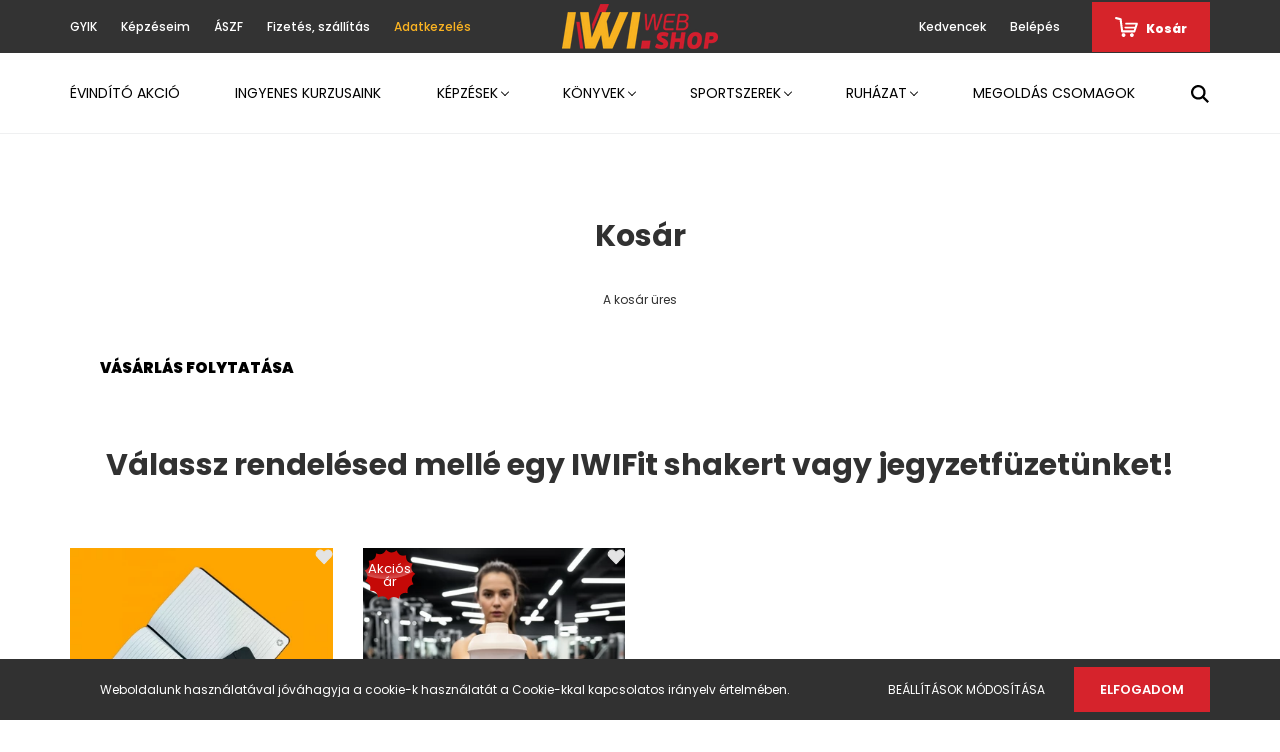

--- FILE ---
content_type: text/html; charset=UTF-8
request_url: https://www.webshop.iwi.hu/cart
body_size: 15102
content:
<!DOCTYPE html>
<html lang="hu" dir="ltr">
<head>
    <title>Iwishop</title>
    <meta charset="utf-8">
    <meta name="description" content="Iwishop">
    <meta name="robots" content="noindex, nofollow">
    <link href="https://iwifitnessshop.cdn.shoprenter.hu/custom/iwifitnessshop/image/data/Logo/IWIfav.jpg?lastmod=1680523080.1672753461" rel="icon" />
    <link href="https://iwifitnessshop.cdn.shoprenter.hu/custom/iwifitnessshop/image/data/Logo/IWIfav.jpg?lastmod=1680523080.1672753461" rel="apple-touch-icon" />
    <base href="https://www.webshop.iwi.hu:443" />

    <meta name="viewport" content="width=device-width, initial-scale=1.0, maximum-scale=1.0, user-scalable=0" />
    
            
                    
                <link rel="preconnect" href="https://fonts.googleapis.com">
    <link rel="preconnect" href="https://fonts.gstatic.com" crossorigin>
    <link href="https://fonts.googleapis.com/css2?family=Poppins:ital,wght@0,400;0,500;0,600;0,700;0,800;0,900;1,400;1,500;1,600;1,700;1,800;1,900&display=swap" rel="stylesheet">
            <link rel="stylesheet" href="https://iwifitnessshop.cdn.shoprenter.hu/web/compiled/css/fancybox2.css?v=1768982352" media="screen">
            <link rel="stylesheet" href="https://iwifitnessshop.cdn.shoprenter.hu/custom/iwifitnessshop/catalog/view/theme/amsterdam_global/style/1742311735.1576771974.0.1706088812.css?v=null.1672753461" media="screen">
            <link rel="stylesheet" href="https://iwifitnessshop.cdn.shoprenter.hu/custom/iwifitnessshop/catalog/view/theme/amsterdam_global/stylesheet/stylesheet.css?v=1706088812" media="screen">
        <script>
        window.nonProductQuality = 100;
    </script>
    <script src="//ajax.googleapis.com/ajax/libs/jquery/1.10.2/jquery.min.js"></script>
    <script>window.jQuery || document.write('<script src="https://iwifitnessshop.cdn.shoprenter.hu/catalog/view/javascript/jquery/jquery-1.10.2.min.js?v=1484139539"><\/script>');</script>
    <script type="text/javascript" src="//cdn.jsdelivr.net/npm/slick-carousel@1.8.1/slick/slick.min.js"></script>

                
        
    

    <!--Header JavaScript codes--><script src="https://iwifitnessshop.cdn.shoprenter.hu/web/compiled/js/base.js?v=1768982351"></script><script src="https://iwifitnessshop.cdn.shoprenter.hu/web/compiled/js/countdown.js?v=1768982351"></script><script src="https://iwifitnessshop.cdn.shoprenter.hu/web/compiled/js/fancybox2.js?v=1768982351"></script><script src="https://iwifitnessshop.cdn.shoprenter.hu/web/compiled/js/nanobar.js?v=1768982351"></script><script src="https://iwifitnessshop.cdn.shoprenter.hu/web/compiled/js/before_starter2_head.js?v=1768982351"></script><script src="https://iwifitnessshop.cdn.shoprenter.hu/web/compiled/js/before_starter2_productpage.js?v=1768982351"></script><!--Header jQuery onLoad scripts--><script>window.countdownFormat='%D:%H:%M:%S';var BASEURL='https://www.webshop.iwi.hu';Currency={"symbol_left":"","symbol_right":" Ft","decimal_place":0,"decimal_point":",","thousand_point":".","currency":"HUF","value":1};$(document).ready(function(){$('.fancybox').fancybox({maxWidth:820,maxHeight:650,afterLoad:function(){wrapCSS=$(this.element).data('fancybox-wrapcss');if(wrapCSS){$('.fancybox-wrap').addClass(wrapCSS);}},helpers:{thumbs:{width:50,height:50}}});$('.fancybox-inline').fancybox({maxWidth:820,maxHeight:650,type:'inline'});});$(window).load(function(){});</script><script src="https://iwifitnessshop.cdn.shoprenter.hu/web/compiled/js/vue/manifest.bundle.js?v=1768982348"></script><script>var ShopRenter=ShopRenter||{};ShopRenter.onCartUpdate=function(callable){document.addEventListener('cartChanged',callable)};ShopRenter.onItemAdd=function(callable){document.addEventListener('AddToCart',callable)};ShopRenter.onItemDelete=function(callable){document.addEventListener('deleteCart',callable)};ShopRenter.onSearchResultViewed=function(callable){document.addEventListener('AuroraSearchResultViewed',callable)};ShopRenter.onSubscribedForNewsletter=function(callable){document.addEventListener('AuroraSubscribedForNewsletter',callable)};ShopRenter.onCheckoutInitiated=function(callable){document.addEventListener('AuroraCheckoutInitiated',callable)};ShopRenter.onCheckoutShippingInfoAdded=function(callable){document.addEventListener('AuroraCheckoutShippingInfoAdded',callable)};ShopRenter.onCheckoutPaymentInfoAdded=function(callable){document.addEventListener('AuroraCheckoutPaymentInfoAdded',callable)};ShopRenter.onCheckoutOrderConfirmed=function(callable){document.addEventListener('AuroraCheckoutOrderConfirmed',callable)};ShopRenter.onCheckoutOrderPaid=function(callable){document.addEventListener('AuroraOrderPaid',callable)};ShopRenter.onCheckoutOrderPaidUnsuccessful=function(callable){document.addEventListener('AuroraOrderPaidUnsuccessful',callable)};ShopRenter.onProductPageViewed=function(callable){document.addEventListener('AuroraProductPageViewed',callable)};ShopRenter.onMarketingConsentChanged=function(callable){document.addEventListener('AuroraMarketingConsentChanged',callable)};ShopRenter.onCustomerRegistered=function(callable){document.addEventListener('AuroraCustomerRegistered',callable)};ShopRenter.onCustomerLoggedIn=function(callable){document.addEventListener('AuroraCustomerLoggedIn',callable)};ShopRenter.onCustomerUpdated=function(callable){document.addEventListener('AuroraCustomerUpdated',callable)};ShopRenter.onCartPageViewed=function(callable){document.addEventListener('AuroraCartPageViewed',callable)};ShopRenter.customer={"userId":0,"userClientIP":"13.58.79.186","userGroupId":8,"customerGroupTaxMode":"gross","customerGroupPriceMode":"only_gross","email":"","phoneNumber":"","name":{"firstName":"","lastName":""}};ShopRenter.theme={"name":"amsterdam_global","family":"amsterdam","parent":""};ShopRenter.shop={"name":"iwifitnessshop","locale":"hu","currency":{"code":"HUF","rate":1},"domain":"iwifitnessshop.myshoprenter.hu"};ShopRenter.page={"route":"cart","queryString":"cart"};ShopRenter.formSubmit=function(form,callback){callback();};let loadedAsyncScriptCount=0;function asyncScriptLoaded(position){loadedAsyncScriptCount++;if(position==='body'){if(document.querySelectorAll('.async-script-tag').length===loadedAsyncScriptCount){if(/complete|interactive|loaded/.test(document.readyState)){document.dispatchEvent(new CustomEvent('asyncScriptsLoaded',{}));}else{document.addEventListener('DOMContentLoaded',()=>{document.dispatchEvent(new CustomEvent('asyncScriptsLoaded',{}));});}}}}</script><script type="text/javascript"async class="async-script-tag"onload="asyncScriptLoaded('header')"src="https://onsite.optimonk.com/script.js?account=254310"></script><script type="text/javascript"src="https://iwifitnessshop.cdn.shoprenter.hu/web/compiled/js/vue/customerEventDispatcher.bundle.js?v=1768982348"></script>                <script>window["bp"]=window["bp"]||function(){(window["bp"].q=window["bp"].q||[]).push(arguments);};window["bp"].l=1*new Date();scriptElement=document.createElement("script");firstScript=document.getElementsByTagName("script")[0];scriptElement.async=true;scriptElement.src='https://pixel.barion.com/bp.js';firstScript.parentNode.insertBefore(scriptElement,firstScript);window['barion_pixel_id']='BP-kkl3gMP0Mc-59';bp('init','addBarionPixelId','BP-kkl3gMP0Mc-59');</script><noscript>
    <img height="1" width="1" style="display:none" alt="Barion Pixel" src="https://pixel.barion.com/a.gif?ba_pixel_id='BP-kkl3gMP0Mc-59'&ev=contentView&noscript=1">
</noscript>
                        <script type="text/javascript" src="https://iwifitnessshop.cdn.shoprenter.hu/web/compiled/js/vue/fullBarionPixel.bundle.js?v=1768982348"></script>


            
            <script>window.dataLayer=window.dataLayer||[];function gtag(){dataLayer.push(arguments)};var ShopRenter=ShopRenter||{};ShopRenter.config=ShopRenter.config||{};ShopRenter.config.googleConsentModeDefaultValue="denied";</script>                        <script type="text/javascript" src="https://iwifitnessshop.cdn.shoprenter.hu/web/compiled/js/vue/googleConsentMode.bundle.js?v=1768982348"></script>

            <script>
  !function(f,b,e,v,n,t,s)
  {if(f.fbq)return;n=f.fbq=function(){n.callMethod?
  n.callMethod.apply(n,arguments):n.queue.push(arguments)};
  if(!f._fbq)f._fbq=n;n.push=n;n.loaded=!0;n.version='2.0';
  n.queue=[];t=b.createElement(e);t.async=!0;
  t.src=v;s=b.getElementsByTagName(e)[0];
  s.parentNode.insertBefore(t,s)}(window, document,'script',
  'https://connect.facebook.net/en_US/fbevents.js');
  fbq('consent', 'revoke');
fbq('init', '709501635842598');
  fbq('track', 'PageView');
document.addEventListener('AuroraAddedToCart', function(auroraEvent) {
    var fbpId = [];
    var fbpValue = 0;
    var fbpCurrency = '';

    auroraEvent.detail.products.forEach(function(item) {
        fbpValue += parseFloat(item.grossUnitPrice) * item.quantity;
        fbpId.push(item.id);
        fbpCurrency = item.currency;
    });


    fbq('track', 'AddToCart', {
        content_ids: fbpId,
        content_type: 'product',
        value: fbpValue,
        currency: fbpCurrency
    }, {
        eventID: auroraEvent.detail.event.id
    });
})
window.addEventListener('AuroraMarketingCookie.Changed', function(event) {
            let consentStatus = event.detail.isAccepted ? 'grant' : 'revoke';
            if (typeof fbq === 'function') {
                fbq('consent', consentStatus);
            }
        });
</script>
            
            
            
                <!--Global site tag(gtag.js)--><script async src="https://www.googletagmanager.com/gtag/js?id=G-8DCG2PT8E7"></script><script>window.dataLayer=window.dataLayer||[];function gtag(){dataLayer.push(arguments);}
gtag('js',new Date());gtag('config','G-8DCG2PT8E7');gtag('config','1045096743',{"allow_enhanced_conversions":true});</script>                                <script type="text/javascript" src="https://iwifitnessshop.cdn.shoprenter.hu/web/compiled/js/vue/GA4EventSender.bundle.js?v=1768982348"></script>

    
    
</head>
<body id="body" class="page-body sr-cart-page-body amsterdam_global-body header--style-1" role="document">
<script>var bodyComputedStyle=window.getComputedStyle(document.body);ShopRenter.theme.breakpoints={'xs':parseInt(bodyComputedStyle.getPropertyValue('--breakpoint-xs')),'sm':parseInt(bodyComputedStyle.getPropertyValue('--breakpoint-sm')),'md':parseInt(bodyComputedStyle.getPropertyValue('--breakpoint-md')),'lg':parseInt(bodyComputedStyle.getPropertyValue('--breakpoint-lg')),'xl':parseInt(bodyComputedStyle.getPropertyValue('--breakpoint-xl'))}</script>
                    

<!-- cached --><div class="Fixed nanobar bg-dark js-nanobar-first-login">
    <div class="container nanobar-container">
        <div class="row flex-column flex-sm-row">
            <div class="col-12 col-sm-8 nanobar-text-cookies align-self-center">
                Weboldalunk használatával jóváhagyja a cookie-k használatát a Cookie-kkal kapcsolatos irányelv értelmében.
            </div>
            <div class="col-12 col-sm-4 nanobar-buttons mt-3 m-sm-0 text-center text-sm-right">
                <a href="" class="btn btn-link nanobar-settings-button js-nanobar-settings-button">
                    Beállítások módosítása
                </a>
                <a href="" class="btn btn-primary nanobar-btn js-nanobar-close-cookies" data-button-save-text="Beállítások mentése">
                    Elfogadom
                </a>
            </div>
        </div>
        <div class="nanobar-cookies js-nanobar-cookies flex-column flex-sm-row text-left pt-3 mt-3" style="display: none;">
            <div class="form-check pt-2 pb-2 pr-2 mb-0">
                <input class="form-check-input" type="checkbox" name="required_cookies" disabled checked />
                <label class="form-check-label text-white">
                    Szükséges cookie-k
                    <div class="cookies-help-text text-muted">
                        Ezek a cookie-k segítenek abban, hogy a webáruház használható és működőképes legyen.
                    </div>
                </label>
            </div>
            <div class="form-check pt-2 pb-2 pr-2 mb-0">
                <input class="form-check-input js-nanobar-marketing-cookies" type="checkbox" name="marketing_cookies"
                         checked />
                <label class="form-check-label">
                    Marketing cookie-k
                    <div class="cookies-help-text text-muted">
                        Ezeket a cookie-k segítenek abban, hogy az Ön érdeklődési körének megfelelő reklámokat és termékeket jelenítsük meg a webáruházban.
                    </div>
                </label>
            </div>
        </div>
    </div>
</div>

<script>
    (function ($) {
        $(document).ready(function () {
            new AuroraNanobar.FirstLogNanobarCheckbox(jQuery('.js-nanobar-first-login'), 'bottom');
        });
    })(jQuery);
</script>
<!-- /cached -->
<div class="Fixed nanobar bg-dark js-nanobar-free-shipping">
    <div class="container nanobar-container">
        <button type="button" class="close js-nanobar-close" aria-label="Close">
            <span aria-hidden="true">&times;</span>
        </button>
        <div class="nanobar-text px-3"></div>
    </div>
</div>

<script>$(document).ready(function(){document.nanobarInstance=new AuroraNanobar.FreeShippingNanobar($('.js-nanobar-free-shipping'),'bottom','0','1','1');});</script>
                <!-- page-wrap -->

                <div class="page-wrap">
                            
    <header class="d-none d-lg-block">
                    <nav class="navbar header-navbar p-0">
                <div class="container">
                    <div class="row no-gutters w-100">
                        <div class="col-lg-5">
                            <div class="d-flex align-items-center h-100">
                                <!-- cached -->
    <ul class="nav headermenu-list">
                    <li class="nav-item header-font-color">
                <a class="nav-link" href="https://www.webshop.iwi.hu/gyakran-ismetelt-kerdesek-36"
                    target="_self"
                                        title="GYIK"
                >
                    GYIK
                </a>
                            </li>
                    <li class="nav-item header-font-color">
                <a class="nav-link" href="https://learndash.iwi.hu/wp-login.php"
                    target="_blank"
                                        title="Képzéseim"
                >
                    Képzéseim
                </a>
                            </li>
                    <li class="nav-item header-font-color">
                <a class="nav-link" href="https://www.webshop.iwi.hu/aszf"
                    target="_self"
                                        title="ÁSZF"
                >
                    ÁSZF
                </a>
                            </li>
                    <li class="nav-item header-font-color">
                <a class="nav-link" href="https://www.webshop.iwi.hu/fizetes-szallitas-34"
                    target="_self"
                                        title="Fizetés, szállítás"
                >
                    Fizetés, szállítás
                </a>
                            </li>
                    <li class="nav-item header-font-color">
                <a class="nav-link" href="https://www.webshop.iwi.hu/adatkezelesi-tajekoztato"
                    target="_self"
                                        title="Adatkezelés"
                >
                    Adatkezelés
                </a>
                            </li>
            </ul>
    <!-- /cached -->
                            </div>
                        </div>
                        <div class="col-lg-2">
                            <div class="d-flex-center h-100 p-1">
                                <!-- cached -->
    <a class="navbar-brand mr-auto ml-auto" href="/"><img style="border: 0; max-width: 220px;" src="https://iwifitnessshop.cdn.shoprenter.hu/custom/iwifitnessshop/image/cache/w220h45m00/Logo/iwi-shop.png?v=1678199559" title="IWIshop" alt="IWIshop" /></a>
<!-- /cached -->
                            </div>
                        </div>
                        <div class="col-lg-5">
                            <div class="d-flex justify-content-end align-items-center h-100">
                                <hx:include src="/_fragment?_path=_format%3Dhtml%26_locale%3Den%26_controller%3Dmodule%252Fwishlist&amp;_hash=Y5KkjIQnuk21i5SgANfZmRGSFAEqwkNlzvP29ij6Pe8%3D"></hx:include>
                                <!-- cached -->
    <ul class="nav login-list">
                    <li class="nav-item header-font-color">
                <a class="nav-link" href="index.php?route=account/login" title="Belépés">
                    Belépés
                </a>
            </li>
            </ul>
<!-- /cached -->
                                <div id="js-cart">
                                    <hx:include src="/_fragment?_path=_format%3Dhtml%26_locale%3Den%26_controller%3Dmodule%252Fcart&amp;_hash=wtNMBwiCLdpJOtOH6rvWPQtRhzQJ7RZoa6PH8w3QsIU%3D"></hx:include>
                                </div>
                            </div>
                        </div>
                    </div>
                </div>
            </nav>
            <div class="header-bottom sticky-head">
                <div class="container">
                    <nav class="navbar header-category-navbar">
                        


                    
            <div id="module_category_wrapper" class="module-category-wrapper">
    
    <div id="category" class="module content-module header-position category-module" >
                                    <div class="module-head">
                                <h3 class="module-head-title">Kategóriák / Termékek</h3>
                    </div>
                            <div class="module-body">
                        <div id="category-nav">
            


<ul class="nav nav-fill category category-menu sf-menu sf-horizontal cached">
    <li id="cat_234" class="nav-item item category-list module-list even">
    <a href="https://www.webshop.iwi.hu/evindito-akcio" class="nav-link">
        Évindító akció
    </a>
    </li><li id="cat_226" class="nav-item item category-list module-list odd">
    <a href="https://www.webshop.iwi.hu/ingyenes-kurzusaink" class="nav-link">
        Ingyenes kurzusaink
    </a>
    </li><li id="cat_162" class="nav-item item category-list module-list parent even">
    <a href="https://www.webshop.iwi.hu/kepzesek" class="nav-link">
        Képzések
    </a>
            <ul class="nav flex-column children"><li id="cat_227" class="nav-item item category-list module-list even">
    <a href="https://www.webshop.iwi.hu/kepzesek/joga-temaju-kepzesek" class="nav-link">
        Jógaspecifikus képzések
    </a>
    </li><li id="cat_217" class="nav-item item category-list module-list odd">
    <a href="https://www.webshop.iwi.hu/kepzesek/online-onkepzesek-edzoknek" class="nav-link">
        Online önképzések edzőknek
    </a>
    </li><li id="cat_192" class="nav-item item category-list module-list even">
    <a href="https://www.webshop.iwi.hu/kepzesek/online-onkepzesek" class="nav-link">
        Online önképzések edzői végzettséggel nem rendelkezőknek
    </a>
    </li><li id="cat_203" class="nav-item item category-list module-list odd">
    <a href="https://www.webshop.iwi.hu/kepzesek/szakmat-ado-kepzeseink" class="nav-link">
        Szakmát adó képzéseink
    </a>
    </li><li id="cat_196" class="nav-item item category-list module-list even">
    <a href="https://www.webshop.iwi.hu/kepzesek/eronleti-es-rehabilitacios-trener-kepzesek" class="nav-link">
        Erőnléti és rehabilitációs tréner képzések
    </a>
    </li><li id="cat_193" class="nav-item item category-list module-list odd">
    <a href="https://www.webshop.iwi.hu/kepzesek/egeszsegspecifikus-kepzesek" class="nav-link">
        Egészségspecifikus képzések
    </a>
    </li><li id="cat_197" class="nav-item item category-list module-list even">
    <a href="https://www.webshop.iwi.hu/kepzesek/iwi-tovabbkepzesek" class="nav-link">
        IWI továbbképzések
    </a>
    </li><li id="cat_220" class="nav-item item category-list module-list odd">
    <a href="https://www.webshop.iwi.hu/kepzesek/kreditpontos-tovabbkepzesek" class="nav-link">
        Kreditpontos továbbképzések
    </a>
    </li><li id="cat_194" class="nav-item item category-list module-list even">
    <a href="https://www.webshop.iwi.hu/kepzesek/nasm-angol-nyelvu-online-kepzesek" class="nav-link">
        NASM - angol nyelvű online képzések
    </a>
    </li><li id="cat_210" class="nav-item item category-list module-list odd">
    <a href="https://www.webshop.iwi.hu/kepzesek/taplalkozassal-kapcsolatos-kepzesek-210" class="nav-link">
        Táplálkozással kapcsolatos képzések
    </a>
    </li></ul>
    </li><li id="cat_191" class="nav-item item category-list module-list parent odd">
    <a href="https://www.webshop.iwi.hu/konyvek" class="nav-link">
        Könyvek
    </a>
            <ul class="nav flex-column children"><li id="cat_215" class="nav-item item category-list module-list even">
    <a href="https://www.webshop.iwi.hu/konyvek/ajanlott-irodalom-kepzesinkhez" class="nav-link">
        Ajánlott irodalom képzésinkhez
    </a>
    </li><li id="cat_213" class="nav-item item category-list module-list odd">
    <a href="https://www.webshop.iwi.hu/konyvek/idegen-nyelvu-konyvek" class="nav-link">
        Idegen nyelvű könyvek
    </a>
    </li></ul>
    </li><li id="cat_158" class="nav-item item category-list module-list parent even">
    <a href="https://www.webshop.iwi.hu/sportszerek" class="nav-link">
        Sportszerek
    </a>
            <ul class="nav flex-column children"><li id="cat_232" class="nav-item item category-list module-list even">
    <a href="https://www.webshop.iwi.hu/sportszerek/pilates-gepek" class="nav-link">
        Peak Pilates® gépek
    </a>
    </li><li id="cat_176" class="nav-item item category-list module-list odd">
    <a href="https://www.webshop.iwi.hu/sportszerek/funkcionalis-eszkozok" class="nav-link">
        Funkcionális eszközök
    </a>
    </li><li id="cat_173" class="nav-item item category-list module-list even">
    <a href="https://www.webshop.iwi.hu/sportszerek/fitnesz-labdak" class="nav-link">
        Gimnasztikai labdák
    </a>
    </li><li id="cat_188" class="nav-item item category-list module-list odd">
    <a href="https://www.webshop.iwi.hu/sportszerek/hengerek" class="nav-link">
        Hengerek, masszázs eszközök
    </a>
    </li><li id="cat_179" class="nav-item item category-list module-list even">
    <a href="https://www.webshop.iwi.hu/sportszerek/kulacsok-shakerek" class="nav-link">
        Kulacsok, Shakerek
    </a>
    </li><li id="cat_182" class="nav-item item category-list module-list odd">
    <a href="https://www.webshop.iwi.hu/sportszerek/sulyemelo-ovek" class="nav-link">
        Súlyemelő övek
    </a>
    </li><li id="cat_202" class="nav-item item category-list module-list even">
    <a href="https://www.webshop.iwi.hu/sportszerek/matracok" class="nav-link">
        Matracok
    </a>
    </li></ul>
    </li><li id="cat_155" class="nav-item item category-list module-list parent odd">
    <a href="https://www.webshop.iwi.hu/ruhazat" class="nav-link">
        Ruházat
    </a>
            <ul class="nav flex-column children"><li id="cat_222" class="nav-item item category-list module-list even">
    <a href="https://www.webshop.iwi.hu/ruhazat/kiegeszitok" class="nav-link">
        Kiegészítők
    </a>
    </li><li id="cat_205" class="nav-item item category-list module-list odd">
    <a href="https://www.webshop.iwi.hu/ruhazat/noi-ruhazat" class="nav-link">
        Női Ruházat
    </a>
    </li><li id="cat_206" class="nav-item item category-list module-list even">
    <a href="https://www.webshop.iwi.hu/ruhazat/ferfi-ruhazat" class="nav-link">
        Férfi ruházat
    </a>
    </li><li id="cat_207" class="nav-item item category-list module-list odd">
    <a href="https://www.webshop.iwi.hu/ruhazat/akciosszettek" class="nav-link">
        Akciós szettek
    </a>
    </li></ul>
    </li><li id="cat_172" class="nav-item item category-list module-list even">
    <a href="https://www.webshop.iwi.hu/csomagajanlatok" class="nav-link">
        Megoldás csomagok
    </a>
    </li>
</ul>

<script>$(function(){$("ul.category").superfish({animation:{opacity:'show'},popUpSelector:"ul.category,ul.children,.js-subtree-dropdown",delay:100,speed:'fast',hoverClass:'js-sf-hover'});});</script>        </div>
            </div>
                                </div>
    
            </div>
    
                                                    
<div class="dropdown search-module">
    <input
        class="disableAutocomplete search-module-input"
        type="text"
        placeholder="keresés..."
        value=""
        id="filter_keyword" 
    />
    <button class="btn btn-link search-module-button">
        <svg width="18" height="18" viewBox="0 0 18 18" fill="none" xmlns="https://www.w3.org/2000/svg">
    <path d="M13.2094 11.6185C14.0951 10.4089 14.6249 8.92316 14.6249 7.31249C14.6249 3.28052 11.3444 0 7.31245 0C3.28048 0 0 3.28052 0 7.31249C0 11.3445 3.28052 14.625 7.31249 14.625C8.92316 14.625 10.409 14.0951 11.6186 13.2093L16.4092 17.9999L18 16.4091C18 16.4091 13.2094 11.6185 13.2094 11.6185ZM7.31249 12.375C4.52086 12.375 2.25001 10.1041 2.25001 7.31249C2.25001 4.52086 4.52086 2.25001 7.31249 2.25001C10.1041 2.25001 12.375 4.52086 12.375 7.31249C12.375 10.1041 10.1041 12.375 7.31249 12.375Z" fill="currentColor"/>
</svg>

    </button>

    <input type="hidden" id="filter_description" value="0"/>
    <input type="hidden" id="search_shopname" value="iwifitnessshop"/>
    <div id="results" class="dropdown-menu search-results"></div>
</div>

<script type="text/javascript">$(document).ready(function(){var headerBottom=document.querySelector('.header-bottom');var searchInput=document.querySelector('.search-module-input');document.querySelector('.search-module-button').addEventListener('click',function(){if(headerBottom.classList.contains('active')){if(searchInput.value===''){headerBottom.classList.remove('active');}else{moduleSearch();}}else{searchInput.focus();headerBottom.classList.add('active');}});searchInput.addEventListener('keyup',function(event){if(event.keyCode===13){moduleSearch();}});searchInput.addEventListener('keyup',function(event){if(event.keyCode===27){headerBottom.classList.remove('active');}});});</script>


                                            </nav>
                </div>
            </div>
            </header>

    
            
            <main>
                        
    <div class="container">
            <!-- cached --><!-- /cached -->

        <div class="row">
            <section class="col one-column-content">
                <div class="sr-cart-page-content">
                    
                                            <div class="page-body">
                                
        
                    <link rel="stylesheet" href="https://iwifitnessshop.cdn.shoprenter.hu/web/compiled/css/vue/cart.css?v=1768982348" />
        
    <script>
if (!document.aurora) { document.aurora = {}; }
document.aurora.translations = {"table_image":"K\u00e9p","table_name":"N\u00e9v","table_unitprice":"Egys\u00e9g\u00e1r","table_quantity":"Mennyis\u00e9g","table_net_price":"Nett\u00f3 r\u00e9sz\u00f6sszeg","table_tax":"\u00c1fa ([TAX]%)","table_item_sum":"\u00d6sszeg","table_gross_total":"Brutt\u00f3 v\u00e9g\u00f6sszeg","table_total_save":"Megtakar\u00edt\u00e1s","table_shipping_price":"Legkedvez\u0151bb sz\u00e1ll\u00edt\u00e1si k\u00f6lts\u00e9g","table_amount":"\u00d6sszeg","text_basket":"Kos\u00e1r","text_empty_cart":"A kos\u00e1r \u00fcres","text_free":"Ingyenes","text_shipping_price_in_checkout":"A sz\u00e1ll\u00edt\u00e1si k\u00f6lts\u00e9g a p\u00e9nzt\u00e1rban lesz kisz\u00e1molva!","text_expected_delivery":"V\u00e1rhat\u00f3 sz\u00e1ll\u00edt\u00e1si id\u0151","text_expected_delivery_cost":"V\u00e1rhat\u00f3 sz\u00e1ll\u00edt\u00e1si k\u00f6lts\u00e9g","text_delete":"T\u00f6rl\u00e9s","text_edit":"Szerkeszt\u00e9s","text_saving":"Megtakar\u00edt\u00e1s","text_minimum_cart_total":"A minim\u00e1lis rendel\u00e9si \u00f6sszeg","text_coupon":"Kupon","text_downloadable_after_checkout":"Fizet\u00e9s ut\u00e1n let\u00f6lthet\u0151ek","text_back":"V\u00e1s\u00e1rl\u00e1s folytat\u00e1sa","text_offer_request":"Aj\u00e1nlatk\u00e9r\u00e9s","text_go_to_checkout":"Tov\u00e1bb a p\u00e9nzt\u00e1rba","text_text":"Sz\u00f6veg","text_present":"Aj\u00e1nd\u00e9k","text_extras":"Tov\u00e1bbi inform\u00e1ci\u00f3k","text_total_weight":"S\u00faly [WEIGHT] [UNIT]","text_choose_gift_wrapping":"V\u00e1lasszon d\u00edszcsomagol\u00e1st a v\u00e1s\u00e1rolt term\u00e9kekre!","text_choose_present":"V\u00e1lasszon v\u00e1s\u00e1rl\u00e1s\u00e1hoz ingyenes aj\u00e1nd\u00e9kot!","btn_present":"Aj\u00e1nd\u00e9k kiv\u00e1laszt\u00e1sa","btn_gift_wrapping":"D\u00edszcsomagol\u00e1s","error_item_modified":"A term\u00e9kb\u0151l nem \u00e1ll rendelkez\u00e9sre a k\u00edv\u00e1nt mennyis\u00e9g, ez\u00e9rt lecs\u00f6kkentett\u00fck a maxim\u00e1lisan el\u00e9rhet\u0151re.","error_item_availability":"A term\u00e9k nem rendelhet\u0151","error_maximum_quantity_reached":"A term\u00e9kenk\u00e9nt maximum kos\u00e1rba rakhat\u00f3 mennyis\u00e9g [MAXIMUM], ez\u00e9rt a term\u00e9k mennyis\u00e9g\u00e9t lecs\u00f6kkentett\u00fck!","error_stock":"A term\u00e9kb\u0151l nem tudjuk biztos\u00edtani a k\u00e9rt mennyis\u00e9get, vagy nincs k\u00e9szleten!","error_stock_cancheckout":"A term\u00e9ket meg tudja rendelni, de az jelenleg nincs rakt\u00e1ron!","product_not_exists":"A \"[PRODUCT_NAME]\" nev\u0171 term\u00e9k m\u00e1r nem l\u00e9tezik.","order_not_found":"A rendel\u00e9s nem el\u00e9rhet\u0151!","redeemHelp_coupon":"A kupon bev\u00e1lt\u00e1s\u00e1ra a p\u00e9nzt\u00e1rban van lehet\u0151s\u00e9g","redeemHelp_loyaltypoints":"A h\u0171s\u00e9gpontok bev\u00e1lt\u00e1s\u00e1ra a p\u00e9nzt\u00e1rban van lehet\u0151s\u00e9g","redeemHelp_both":"A kupon \u00e9s h\u0171s\u00e9gpont kedvezm\u00e9nyek bev\u00e1lt\u00e1s\u00e1ra a p\u00e9nzt\u00e1rban van lehet\u0151s\u00e9g","expected_delivery_price":"[PRICE] -t\u00f3l","quantity_input_decrease_button_title":"Mennyis\u00e9g cs\u00f6kkent\u00e9se","quantity_input_increase_button_title":"Mennyis\u00e9g n\u00f6vel\u00e9se","accessibility_cart_quantity_input":"Mennyis\u00e9g"};
</script>

    <script>
        if (!document.aurora) {
            document.aurora = {};
        }
        document.aurora.initialState = {"presentsData":{"display":false,"message":""},"next_customer_group":false,"items":[],"packageOffers":[],"totals":[],"totalSubShippingPayment":0,"minimumCartInvalid":false,"config":{"shop_name":"iwifitnessshop","language_code":"hu","checkout_link":"\/checkout","currency":{"decimal_point":",","thousand_point":".","decimal_place":0,"currency_prefix":"","currency_postfix":" Ft","exchange_ratio":1,"currency_code":"HUF"},"gift_wrapping":false,"minimum_cart_total":"0","display_expected_delivery":false,"cart_offer_request":false,"display_expected_shipping":false,"cart_maximum_by_product":"10001","stock_checkout":false,"default_country_id":"97","default_zone_id":"FALSE","zone_option":false,"display_net_summary":false,"config_stock_checkout":false,"coupon_status":true,"display_product_weight":false,"loyaltypoints_status":false},"shipping":{"countries":[{"id":14,"name":"Ausztria","iso_code_2":"AT","iso_code_3":"AUT"},{"id":53,"name":"Horv\u00e1torsz\u00e1g","iso_code_2":"HR","iso_code_3":"HRV"},{"id":97,"name":"Magyarorsz\u00e1g","iso_code_2":"HU","iso_code_3":"HUN"},{"id":175,"name":"Rom\u00e1nia","iso_code_2":"RO","iso_code_3":"ROM"},{"id":236,"name":"Szerbia","iso_code_2":"RS","iso_code_3":"SRB"},{"id":189,"name":"Szlov\u00e1kia","iso_code_2":"SK","iso_code_3":"SVK"},{"id":190,"name":"Szlov\u00e9nia","iso_code_2":"SI","iso_code_3":"SVN"},{"id":220,"name":"Ukrajna","iso_code_2":"UA","iso_code_3":"UKR"}]}};
        document.aurora.csrfToken = 'AX3mxvROvD3Mecu2lEs3D__QSLTPEHvW8kJ7zX4TxB0';
    </script>
    <div id="cart">
        <style>
    .placeholder-left {
        position: relative;
    }

    .table-header,
    .logo-item,
    .total-item {
        margin: 10px 0;
    }

    .total-item .animated-background {
        height: 15px;
    }

    .table-header {
        margin-top: 30px;
        margin-bottom: 10px;
    }

    .table-item {
        margin-bottom: 10px;
    }

    .total-table {
        margin-top: 50px;
        width: 30%;
        right: 5px;
        position: absolute;
    }

    .animated-background {
        animation-duration: 1s;
        animation-fill-mode: forwards;
        animation-iteration-count: infinite;
        animation-name: placeHolderShimmer;
        animation-timing-function: linear;
        background: #f6f7f8;
        background: linear-gradient(to right, #eeeeee 8%, #dddddd 18%, #eeeeee 33%);
        background-size: 2000px 104px;
        height: 40px;
        position: relative;
    }

    .logo-item .background-masker.logo-after {
        height: 40px;
        top: 0;
        left: 130px;
        width: 100%;
    }

    .logo-item .background-masker.certificate-above {
        height: 23px;
        top: 0;
        right: 0;
        width: calc(55% - 130px);
    }

    .table-header .animated-background {
        height: 20px;
    }

    .background-masker {
        background: #fff;
        position: absolute;
    }

    .background-masker.before-image {
        width: 5px;
        height: 40px;
        left: 0;
    }

    .background-masker.after-image {
        width: 40px;
        height: 40px;
        left: 45px;
    }

    .background-masker.under-name {
        width: 40%;
        height: 20px;
        bottom: 0;
        left: 85px;
    }

    .background-masker.after-name {
        width: 50px;
        height: 40px;
        bottom: 0;
        left: calc(40% + 85px);
    }

    .background-masker.after-price {
        width: 50px;
        height: 40px;
        bottom: 0;
        left: calc(40% + 85px + 18%);
    }

    .background-masker.after-quantity {
        width: 50px;
        height: 40px;
        bottom: 0;
        left: calc(40% + 85px + 33%);
    }

    .background-masker.after-sum {
        width: 5px;
        height: 40px;
        bottom: 0;
        right: 0;
    }

    .total-item .background-masker.label {
        top: 0px;
        left: 0px;
        height: 15px;
        width: 10px;
    }

    .total-item .background-masker.amount {
        width: 40%;
        height: 15px;
        top: 0;
        right: 20%;
    }

    .placeholder {
        display: flex;
        width: 100%;
        margin: auto;
    }
    .placeholder-left {
        flex: 100%;
    }

    @media screen and (max-width: 1260px) {
        .total-table {
            width: 100%;
            right: 0px;
            position: absolute;
        }
    }

    @keyframes placeHolderShimmer {
        0% {
            background-position: -568px 0
        }
        100% {
            background-position: 868px 0
        }
    }
</style>

<div class="placeholder">
    <div class="placeholder-left">
        <div class="logo-item">
            <div class="animated-background">
                <div class="background-masker logo-after"></div>
                <div class="background-masker certificate-above"></div>
            </div>
        </div>
        <div class="table-header">
            <div class="animated-background"></div>
        </div>
        <div class="table-item">
            <div class="animated-background">
                <div class="background-masker before-image"></div>
                <div class="background-masker after-image"></div>
                <div class="background-masker under-name"></div>
                <div class="background-masker after-name"></div>
                <div class="background-masker after-price"></div>
                <div class="background-masker after-quantity"></div>
                <div class="background-masker after-sum"></div>
            </div>
        </div>
        <div class="table-item">
            <div class="animated-background">
                <div class="background-masker before-image"></div>
                <div class="background-masker after-image"></div>
                <div class="background-masker under-name"></div>
                <div class="background-masker after-name"></div>
                <div class="background-masker after-price"></div>
                <div class="background-masker after-quantity"></div>
                <div class="background-masker after-sum"></div>
            </div>
        </div>
        <div class="table-item">
            <div class="animated-background">
                <div class="background-masker before-image"></div>
                <div class="background-masker after-image"></div>
                <div class="background-masker under-name"></div>
                <div class="background-masker after-name"></div>
                <div class="background-masker after-price"></div>
                <div class="background-masker after-quantity"></div>
                <div class="background-masker after-sum"></div>
            </div>
        </div>
        <div class="total-table">
            <div class="total-item">
                <div class="animated-background">
                    <div class="background-masker label"></div>
                    <div class="background-masker amount"></div>
                </div>
            </div>
            <div class="total-item">
                <div class="animated-background">
                    <div class="background-masker label"></div>
                    <div class="background-masker amount"></div>
                </div>
            </div>
            <div class="total-item">
                <div class="animated-background">
                    <div class="background-masker label"></div>
                    <div class="background-masker amount"></div>
                </div>
            </div>
        </div>
    </div>
</div>        </div>
            <script src="https://iwifitnessshop.cdn.shoprenter.hu/web/compiled/js/vue/vendor.bundle.js?v=1768982348"></script>
        <script src="https://iwifitnessshop.cdn.shoprenter.hu/web/compiled/js/vue/cart.bundle.js?v=1768982348"></script>
        <div class="cart-bottom-position">
        
    </div>

            <div class="google_tag">

<script>gtag('event','page_view',{dynx_itemid:[],dynx_pagetype:"conversionintent"});</script></div>
        


    
            <div id="module_upsale_wrapper" class="module-upsale-wrapper">
    
    <div id="upsale" class="module product-module home-position snapshot_vertical_direction" >
                                    <div class="module-head">
                                <h3 class="module-head-title">Válassz rendelésed mellé egy IWIFit shakert vagy jegyzetfüzetünket!</h3>
                    </div>
                            <div class="module-body">
                            <div class="product-snapshot-vertical snapshot_vertical list list_with_divs" id="upsale_home_list"><div class="product-snapshot list_div_item">    
<div class="card product-card h-100  mobile-simple-view" >
            <div class="position-absolute">
            

<div class="product_badges vertical-orientation">
    </div>

        </div>
        <div class="product-card-image d-flex-center position-relative list_picture">
            <a class="btn btn-primary btn-sm btn-quickview product-card-quickview fancybox fancybox.ajax position-absolute"
       data-fancybox-wrapcss="fancybox-quickview" href="https://www.webshop.iwi.hu/index.php?route=product/quickview&product_id=887" rel="nofollow">
        Villámnézet
    </a>

        <a class="img-thumbnail-link" href="https://www.webshop.iwi.hu/iwi-logos-jegyzetfuzet" title="IWI logós jegyzetfüzet">
                            <img src="[data-uri]" data-src="https://iwifitnessshop.cdn.shoprenter.hu/custom/iwifitnessshop/image/cache/w360h360q100/termek-kepek/konyvek/Adobe_Express_20231215_0929120_1.png.webp?lastmod=1707907090.1672753461" class="card-img-top img-thumbnail" title="IWI logós jegyzetfüzet" alt="IWI logós jegyzetfüzet"  />
                    </a>
    </div>
    <div class="card-body product-card-body">
        
                <h2 class="product-card-item product-card-title h5">
    <a href="https://www.webshop.iwi.hu/iwi-logos-jegyzetfuzet" title="IWI logós jegyzetfüzet">IWI logós jegyzetfüzet + toll</a>
    </h2>    <div class="product-card-item product-card-price">
                    <span class="product-price">2.990 Ft</span>
                                    <div class="product-price__decrease-wrapper decrease-wrapper p-0 w-100 mt-2">
                                            </div>
                    </div>
    
<div class="product-card-item product-card-wishlist">
    <a href="#" class="js-add-to-wishlist d-flex align-items-center" title="Kívánságlistára teszem" data-id="887">
    <svg xmlns="https://www.w3.org/2000/svg" width="22" height="20" fill="none" viewBox="0 0 25 23">
    <path class="icon-heart" d="M12.6 21.3L3 11.3C1.3 9.6.8 6.9 1.9 4.7a5.85 5.85 0 0 1 4.2-3.1c1.8-.3 3.6.3 4.9 1.6l1.6 1.6 1.6-1.6c1.3-1.3 3.1-1.9 4.9-1.6s3.3 1.4 4.2 3.1c1.1 2.2.7 4.8-1.1 6.5l-9.6 10.1z" stroke="currentColor" fill="currentColor" stroke-width="1.5" stroke-linejoin="round" />
</svg>
    <span class="ml-1">
        Kívánságlistára teszem
    </span>
</a>
</div>
    </div>
    <div class="card-footer product-card-footer">
        <div class="product-card-item product-card-details">
    <a class="btn btn-outline-primary" href="https://www.webshop.iwi.hu/iwi-logos-jegyzetfuzet">
        Részletek
    </a>
</div>
        
    </div>
    <input type="hidden" name="product_id" value="887" />
</div>
</div><div class="product-snapshot list_div_item">    
<div class="card product-card h-100  mobile-simple-view" >
            <div class="position-absolute">
            

<div class="product_badges vertical-orientation">
            
                                                                                                
                                        
        <div class="badgeitem-content badgeitem-content-id-15 badgeitem-content-color-p badgeitem-content-type-2 badge-autohelp-content autohelp" title="Bevezető Akció">
            <a class="badgeitem badgeitemid_15 badgecolor_p badgetype_2"
               href="/iwifit-shaker"
                title="Bevezető Akció"
               style="background: transparent url('https://www.webshop.iwi.hu/catalog/view/badges/p_2.png') top left no-repeat; width: 54px; height: 54px;"
            >
                                    <span class="badgeitem-text">
                                                    Akciós ár
                                            </span>
                            </a>
        </div>
    

    </div>

        </div>
        <div class="product-card-image d-flex-center position-relative list_picture">
            <a class="btn btn-primary btn-sm btn-quickview product-card-quickview fancybox fancybox.ajax position-absolute"
       data-fancybox-wrapcss="fancybox-quickview" href="https://www.webshop.iwi.hu/index.php?route=product/quickview&product_id=798" rel="nofollow">
        Villámnézet
    </a>

        <a class="img-thumbnail-link" href="https://www.webshop.iwi.hu/iwifit-shaker" title="IWIFit Shaker 600ml">
                            <img src="[data-uri]" data-src="https://iwifitnessshop.cdn.shoprenter.hu/custom/iwifitnessshop/image/cache/w360h360q100/product/iwifitshaker.png.webp?lastmod=1757446918.1672753461" class="card-img-top img-thumbnail" title="IWIFit Shaker 600ml" alt="IWIFit Shaker 600ml"  />
                    </a>
    </div>
    <div class="card-body product-card-body">
        
                <h2 class="product-card-item product-card-title h5">
    <a href="https://www.webshop.iwi.hu/iwifit-shaker" title="IWIFit Shaker 600ml">IWIFit Shaker 600ml</a>
    </h2>    <div class="product-card-item product-card-price">
                    <del class="product-price-original mr-2 w-100">1.490 Ft</del>
            <span class="product-price-special">1.290 Ft</span>
                                    <div class="product-price__decrease-wrapper decrease-wrapper p-0 w-100 mt-2">
                                                    <strong class="decrease-amount">-13%</strong>
                            </div>
                    </div>
    
<div class="product-card-item product-card-wishlist">
    <a href="#" class="js-add-to-wishlist d-flex align-items-center" title="Kívánságlistára teszem" data-id="798">
    <svg xmlns="https://www.w3.org/2000/svg" width="22" height="20" fill="none" viewBox="0 0 25 23">
    <path class="icon-heart" d="M12.6 21.3L3 11.3C1.3 9.6.8 6.9 1.9 4.7a5.85 5.85 0 0 1 4.2-3.1c1.8-.3 3.6.3 4.9 1.6l1.6 1.6 1.6-1.6c1.3-1.3 3.1-1.9 4.9-1.6s3.3 1.4 4.2 3.1c1.1 2.2.7 4.8-1.1 6.5l-9.6 10.1z" stroke="currentColor" fill="currentColor" stroke-width="1.5" stroke-linejoin="round" />
</svg>
    <span class="ml-1">
        Kívánságlistára teszem
    </span>
</a>
</div>
    </div>
    <div class="card-footer product-card-footer">
        <div class="product-card-item product-card-details">
    <a class="btn btn-outline-primary" href="https://www.webshop.iwi.hu/iwifit-shaker">
        Részletek
    </a>
</div>
        
    </div>
    <input type="hidden" name="product_id" value="798" />
</div>
</div></div>
                                    </div>
                                </div>
    
            </div>
    
                        </div>
                                    </div>
            </section>
        </div>
    </div>
            </main>

                                        <section class="footer-top-position py-4">
            <div class="container">
                    <hx:include src="/_fragment?_path=_format%3Dhtml%26_locale%3Den%26_controller%3Dmodule%252Flastseen&amp;_hash=ssVNf2gka%2F0ba2Y6TcqZ38QHWNQ6AKEEOpZZQX3Y5JU%3D"></hx:include>

            </div>
        </section>
        <footer class="d-print-none">
        <div class="container">
            <section class="row flex-column flex-md-row footer-rows">
                <div class="col col-md-6 col-xl-3 footer-col-1-position">
                        
    <div id="section-contact" class="section-wrapper ">
    
    <div class="module content-module section-module section-contact shoprenter-section">
            <div class="module-head section-module-head">
            <div class="module-head-title section-module-head-title">Elérhetőség</div>
        </div>
        <div class="module-body section-module-body">
        <div class="contact-wrapper-box">
                            <p class="footer-contact-line footer-contact-address">
                    <i class="mr-2">
                        <svg width="15" height="21" viewBox="0 0 15 21" fill="none" xmlns="https://www.w3.org/2000/svg">
    <path d="M7.03125 0.308594C3.15422 0.308594 0 3.53597 0 7.50292C0 8.84323 0.362852 10.1512 1.04957 11.286L6.63102 20.489C6.73793 20.6653 6.92629 20.7725 7.12887 20.7725C7.13043 20.7725 7.13195 20.7725 7.13352 20.7725C7.33785 20.7708 7.5266 20.6604 7.63156 20.481L13.0707 11.1888C13.7196 10.078 14.0625 8.80346 14.0625 7.50292C14.0625 3.53597 10.9083 0.308594 7.03125 0.308594ZM12.0651 10.5732L7.12 19.0213L2.04559 10.6543C1.47398 9.70974 1.16406 8.62004 1.16406 7.50292C1.16406 4.19713 3.80039 1.49965 7.03125 1.49965C10.2621 1.49965 12.8945 4.19713 12.8945 7.50292C12.8945 8.58691 12.605 9.64875 12.0651 10.5732Z" fill="currentColor"/>
    <path d="M7.03125 3.90576C5.09273 3.90576 3.51562 5.51945 3.51562 7.50292C3.51562 9.47373 5.06707 11.1001 7.03125 11.1001C9.01965 11.1001 10.5469 9.45207 10.5469 7.50292C10.5469 5.51945 8.96977 3.90576 7.03125 3.90576ZM7.03125 9.90903C5.73215 9.90903 4.67969 8.82856 4.67969 7.50292C4.67969 6.1806 5.73891 5.09682 7.03125 5.09682C8.32359 5.09682 9.37891 6.1806 9.37891 7.50292C9.37891 8.80921 8.35094 9.90903 7.03125 9.90903Z" fill="currentColor"/>
</svg>
                    </i>
                    2600 Vác, Zrínyi utca 39/b.
                </p>
                                        <p class="footer-contact-line footer-contact-phone">
                    <i class="mr-2">
                        <svg width="20" height="20" viewBox="0 0 20 20" fill="none" xmlns="https://www.w3.org/2000/svg">
    <path d="M19.485 14.7513L16.9987 12.265C16.3133 11.5796 15.1979 11.5796 14.5124 12.265L13.3823 13.3951C12.863 13.9144 12.018 13.9143 11.4989 13.3953L6.60049 8.4927C6.07998 7.97219 6.0799 7.12973 6.60049 6.60915C6.78252 6.42711 7.30521 5.90442 7.73061 5.47903C8.41307 4.79661 8.4226 3.68469 7.72994 2.99211L5.24432 0.514297C4.55885 -0.171133 3.44349 -0.171133 2.75986 0.512501C2.2483 1.01961 2.0833 1.1832 1.85392 1.41059C-0.617954 3.88243 -0.617955 7.90442 1.8538 10.3762L9.61522 18.1417C12.0929 20.6194 16.103 20.6195 18.5809 18.1417L19.485 17.2376C20.1705 16.5521 20.1705 15.4368 19.485 14.7513ZM3.58681 1.34305C3.81529 1.11457 4.18701 1.11453 4.41623 1.34367L6.90186 3.82149C7.13088 4.05051 7.13088 4.42118 6.90186 4.65024L6.48744 5.06461L3.17455 1.75172L3.58681 1.34305ZM10.4441 17.313L2.68267 9.54747C0.770249 7.63504 0.665132 4.63211 2.35939 2.5941L5.66267 5.89739C4.79471 6.88133 4.83088 8.38067 5.77154 9.32134L10.67 14.2239C11.6096 15.1636 13.1089 15.2021 14.094 14.3329L17.3974 17.6363C15.3659 19.3276 12.3697 19.2386 10.4441 17.313ZM18.6563 16.4088L18.2419 16.8232L14.9269 13.5081L15.3412 13.0938C15.5697 12.8653 15.9415 12.8652 16.17 13.0938L18.6563 15.5801C18.8848 15.8086 18.8848 16.1804 18.6563 16.4088Z" fill="currentColor"/>
</svg>

                    </i>
                    +36306835145
                </p>
                                        <p class="footer-contact-line footer-contact-mail">
                    <i class="mr-2">
                        <svg width="20" height="20" viewBox="0 0 20 20" fill="none" xmlns="https://www.w3.org/2000/svg">
    <path d="M9.96094 0C4.45547 0 0 4.45508 0 9.96094C0 15.4256 4.41504 20 9.96094 20C15.4548 20 20 15.4721 20 9.96094C20 4.40898 15.4196 0 9.96094 0ZM9.96094 18.8359C5.11465 18.8359 1.16406 14.8503 1.16406 9.96094C1.16406 5.11465 5.11465 1.16406 9.96094 1.16406C14.8503 1.16406 18.8359 5.11465 18.8359 9.96094C18.8359 14.8503 14.8503 18.8359 9.96094 18.8359Z" fill="currentColor"/>
    <path d="M9.96094 3.51562C6.40699 3.51562 3.51562 6.40699 3.51562 9.96094C3.51562 13.5282 6.40105 16.4844 9.96094 16.4844C11.4013 16.4844 12.8584 16.0003 13.9586 15.1562C14.2153 14.9592 14.2638 14.5914 14.0668 14.3346C13.8698 14.0779 13.5019 14.0295 13.2452 14.2264C12.3456 14.9166 11.1486 15.3203 9.96094 15.3203C7.05316 15.3203 4.6875 12.9118 4.6875 9.96094C4.6875 7.05316 7.05316 4.67969 9.96094 4.67969C12.9118 4.67969 15.3125 7.05316 15.3125 9.96094V10.5469C15.3125 11.193 14.7868 11.7188 14.1406 11.7188C13.4945 11.7188 12.9688 11.193 12.9688 10.5469C12.9688 10.2566 12.9688 7.92328 12.9688 7.61719C12.9688 7.29359 12.7064 7.03125 12.3828 7.03125C12.0592 7.03125 11.7969 7.29359 11.7969 7.61719V7.65434C11.2677 7.25086 10.6277 7.03125 9.96094 7.03125C8.34551 7.03125 7.03125 8.34551 7.03125 9.96094C7.03125 11.5764 8.34551 12.8906 9.96094 12.8906C10.8368 12.8906 11.6429 12.5148 12.2162 11.8823C12.64 12.4911 13.3443 12.8906 14.1406 12.8906C15.433 12.8906 16.4844 11.8392 16.4844 10.5469V9.96094C16.4844 6.39633 13.5238 3.51562 9.96094 3.51562ZM9.96094 11.7266C8.99168 11.7266 8.20312 10.9302 8.20312 9.96094C8.20312 8.99168 8.99168 8.19531 9.96094 8.19531C10.9561 8.19531 11.7969 9.00809 11.7969 9.96094C11.7969 10.9138 10.9561 11.7266 9.96094 11.7266Z" fill="currentColor"/>
</svg>

                    </i>
                    <a href="mailto:info@iwi.hu">info@iwi.hu</a>
                </p>
                                        <div class="row no-gutters footer-contact-social-links">
                                                                        <div class="col-auto contact-col">
                                <a href="https://www.facebook.com/iwifitness">
                                <span class="cotanct-icon">
                                    <img src="[data-uri]" data-src="https://iwifitnessshop.cdn.shoprenter.hu/custom/iwifitnessshop/image/data/ikonok/facebook-icon3.png.webp?v=null.1672753461" class="img-responsive contact-icon-img"  />
                                </span>
                                </a>
                            </div>
                                                                                                <div class="col-auto contact-col">
                                <a href="https://www.instagram.com/iwi_nemzetkozi_fitnesziskola/">
                                <span class="cotanct-icon">
                                    <img src="[data-uri]" data-src="https://iwifitnessshop.cdn.shoprenter.hu/custom/iwifitnessshop/image/data/ikonok/instagram-icon.png.webp?v=null.1672753461" class="img-responsive contact-icon-img"  />
                                </span>
                                </a>
                            </div>
                                                                                                <div class="col-auto contact-col">
                                <a href="https://www.youtube.com/c/IWINemzetk%C3%B6ziFitnesziskola">
                                <span class="cotanct-icon">
                                    <img src="[data-uri]" data-src="https://iwifitnessshop.cdn.shoprenter.hu/custom/iwifitnessshop/image/data/ikonok/youtube-icon.png.webp?v=null.1672753461" class="img-responsive contact-icon-img"  />
                                </span>
                                </a>
                            </div>
                                                                                                <div class="col-auto contact-col">
                                <a href="https://iwi.hu/">
                                <span class="cotanct-icon">
                                    <img src="[data-uri]" data-src="https://iwifitnessshop.cdn.shoprenter.hu/custom/iwifitnessshop/image/data/ikonok/webpage-icon.png.webp?v=null.1672753461" class="img-responsive contact-icon-img"  />
                                </span>
                                </a>
                            </div>
                                                                                                        </div>
                    </div>
    </div>
</div>

</div>

                </div>
                <div class="col col-xs-auto footer-col-2-position">
                    
                </div>
                <div class="col col-md-6 col-xl-3 footer-col-3-position">
                        <!-- cached -->


                    
            <div id="module_information_wrapper" class="module-information-wrapper">
    
    <div id="information" class="module content-module footer-position information-module-list" >
                                    <div class="module-head">
                                <div class="module-head-title">Információk</div>
                    </div>
                            <div class="module-body">
                        <div id="information-menu">
            <ul class="information-menu-list list-unstyled">
                                    <li class="information-menu-item">
                        <a class="information-menu-link" href="https://learndash.iwi.hu/wp-login.php" target="_blank">Képzéseim</a>
                    </li>
                                    <li class="information-menu-item">
                        <a class="information-menu-link" href="https://www.webshop.iwi.hu/aszf" target="_self">ÁSZF</a>
                    </li>
                                    <li class="information-menu-item">
                        <a class="information-menu-link" href="https://www.webshop.iwi.hu/vasarlasi-feltetelek-5" target="_self">Vásárlási feltételek</a>
                    </li>
                                    <li class="information-menu-item">
                        <a class="information-menu-link" href="https://www.webshop.iwi.hu/adatkezelesi-tajekoztato" target="_self">Adatkezelés</a>
                    </li>
                                    <li class="information-menu-item">
                        <a class="information-menu-link" href="https://www.webshop.iwi.hu/index.php?route=product/list&amp;special=1" target="_self">Akciós termékek</a>
                    </li>
                                    <li class="information-menu-item">
                        <a class="information-menu-link" href="https://www.webshop.iwi.hu/rolunk-51" target="_self">Rólunk</a>
                    </li>
                            </ul>
        </div>
            </div>
                                </div>
    
            </div>
    <!-- /cached -->

                </div>
            </section>

            
            
            <section class="footer-copyright">
                <div class="row flex-column-reverse flex-sm-row align-items-center">
                    <div class="col">
                        © 2022 - 2026 IWIshop - IWI Európa Wellness kft.
                    </div>
                    <div class="col d-flex pb-4 pb-sm-0 justify-content-sm-end align-items-center">
                        <!-- cached -->


                    
    
    <div id="languageselect" class="module content-module footer-position languageselect-module" >
                <div class="module-body">
                        <form action="/" method="post" enctype="multipart/form-data" id="language-form">
            <div class="d-flex justify-content-between">
                                                            <div class="language-icon active cursor-pointer language-data" data-langcode="hu">
                    <img class="language-change" src="https://iwifitnessshop.cdn.shoprenter.hu/catalog/view/theme/default/image/flags/HU.png?v=null.1672753461" alt="Hungarian" style="width: 30px; height: 30px;"/>
                </div>
                                <div class="language-icon cursor-pointer language-data" data-langcode="en">
                    <img class="language-change" src="https://iwifitnessshop.cdn.shoprenter.hu/catalog/view/theme/default/image/flags/EN.png?v=null.1672753461" alt="English" style="width: 30px; height: 30px;"/>
                </div>
                                <input type="hidden" value="" name="language_code"/>
                        </div>
            <script>$(window).load(function(){$('.language-change').one('click',function(){var language_code=$(this).parent('.language-data').data('langcode');$('input[name="language_code"]').attr('value',language_code);$('#language-form').submit();});});</script>        </form>
            </div>
                                </div>
    
    <!-- /cached -->
                        <!-- cached -->


                    
    
    <div id="currenciesselect" class="module content-module footer-position currenciesselect-module" >
                <div class="module-body">
                        <form action="/" method="post" enctype="multipart/form-data">
            <select class="form-control form-control-sm currencieselect-select" name="currency_id" onchange="this.form.submit()">
                                    <option
                        value="HUF" selected="selected">
                        HUF
                    </option>
                                    <option
                        value="USD" >
                        USD
                    </option>
                            </select>
        </form>
            </div>
                                </div>
    
    <!-- /cached -->
                    </div>
                </div>
            </section>
        </div>
    </footer>

    <a class="btn btn-primary scroll-top-button js-scroll-top" href="#body">
        <svg xmlns="https://www.w3.org/2000/svg" class="icon-arrow icon-arrow-up" viewBox="0 0 34 34" width="12" height="12">
<path fill="currentColor" d="M24.6 34.1c-0.5 0-1-0.2-1.4-0.6L8.1 18.4c-0.8-0.8-0.8-2 0-2.8L23.2 0.6c0.8-0.8 2-0.8 2.8 0s0.8 2 0 2.8l-13.7 13.7 13.7 13.7c0.8 0.8 0.8 2 0 2.8C25.6 33.9 25.1 34.1 24.6 34.1z"/>
</svg>    </a>
    <script type="text/javascript">document.addEventListener('DOMContentLoaded',function(){var scrollTopButton=document.querySelector('.js-scroll-top');var scrollTopBorderline=200;scrollTopButton.style.display='none';window.addEventListener('scroll',function(){if(document.body.scrollTop>scrollTopBorderline||document.documentElement.scrollTop>scrollTopBorderline){scrollTopButton.style.display='flex';}else{scrollTopButton.style.display='none';}});});</script>
<script src="//cdnjs.cloudflare.com/ajax/libs/twitter-bootstrap/4.3.1/js/bootstrap.bundle.min.js"></script>
<script src="//cdnjs.cloudflare.com/ajax/libs/bootstrap-touchspin/4.2.5/jquery.bootstrap-touchspin.min.js"></script>
<script>document.addEventListener('DOMContentLoaded',function(){function stickyHeader(stickyElement,distance){this.stickyHeader=document.querySelector(stickyElement);if(!this.stickyHeader){return false;}
document.addEventListener('stickyHeaderActive',this,false);var self=this;this.stickyHeadActiveClass='sticky-head-active';this.stickyHeaderPlaceholder=document.createElement('div');this.stickyHeaderPlaceholder.className='sticky-head-placeholder';this.stickyHeaderPlaceholder.style.height=self.stickyHeader.offsetHeight+'px';this.activateSticky=function(activeClass){self.stickyHeader.classList.add(activeClass);self.stickyHeader.insertAdjacentElement('afterend',self.stickyHeaderPlaceholder);};this.deactivateSticky=function(activeClass){var stickyPlaceholderElement=document.querySelector('.sticky-head-placeholder');self.stickyHeader.classList.remove(activeClass);if(stickyPlaceholderElement){stickyPlaceholderElement.parentNode.removeChild(stickyPlaceholderElement);}};if(document.documentElement.scrollTop>distance){self.activateSticky(self.stickyHeadActiveClass);}else{self.deactivateSticky(self.stickyHeadActiveClass);}
window.addEventListener('scroll',function(){if(this.scrollY>distance){self.activateSticky(self.stickyHeadActiveClass);}else{self.deactivateSticky(self.stickyHeadActiveClass);}});}
stickyHeader('.sticky-head',90);});function initTouchSpin(){var quantityInput=$('.product-addtocart').find("input[name='quantity']:not(:hidden)");quantityInput.TouchSpin({buttondown_class:"btn btn-down",buttonup_class:"btn btn-up"});var minQuantity=quantityInput.attr('min')?quantityInput.attr('min'):1;var maxQuantity=quantityInput.attr('max')?quantityInput.attr('max'):100000;var stepQuantity=quantityInput.attr('step');quantityInput.trigger("touchspin.updatesettings",{min:minQuantity,max:maxQuantity,step:stepQuantity});}</script>
                    </div>
        
        <!-- /page-wrap -->
                                                                                            <script src="https://iwifitnessshop.cdn.shoprenter.hu/web/compiled/js/base_body.js?v=1768982351"></script>
                                            <script src="https://iwifitnessshop.cdn.shoprenter.hu/web/compiled/js/dropdown.js?v=1768982351"></script>
                                            <script src="https://iwifitnessshop.cdn.shoprenter.hu/web/compiled/js/before_starter2_body.js?v=1768982351"></script>
                                    
            
         
<!-- Last modified: 2026-01-22 09:17:59 -->

<script>window.VHKQueueObject="VHKQueue","VHKQueue"in window||(window.VHKQueue={},window.VHKQueue.set=function(){window.VHKQueue.s.push(arguments)},window.VHKQueue.s=[]);VHKQueue.set('customerId',null);VHKQueue.set('categoryId',null);VHKQueue.set('productId',null);</script>
</body>
</html>

--- FILE ---
content_type: text/html; charset=UTF-8
request_url: https://www.webshop.iwi.hu/index.php?route=checkout/cartchildren/expecteddelivery/getDeliveryPrice&country_id=97&zone_id=null
body_size: -182
content:
{"price_text":"A megadott kos\u00e1rhoz nem adhat\u00f3 meg sz\u00e1ll\u00edt\u00e1si \u00e9rt\u00e9k!"}

--- FILE ---
content_type: text/css
request_url: https://iwifitnessshop.cdn.shoprenter.hu/custom/iwifitnessshop/catalog/view/theme/amsterdam_global/stylesheet/stylesheet.css?v=1706088812
body_size: 115
content:
.header-bottom{
	background: #fff!important;
}
.headermenu-list li:last-child > a{
	color:#fab322;
	
}

#prev-ger{
	text-align: center;
	margin-bottom: 10px;

}



#prev-ger .button {
  background-color: #d6232c; 
  border: none;
  color: white;
  padding: 16px 32px;
  text-align: center;
  text-decoration: none;
  display: inline-block;
  font-size: 16px;
  margin: 4px 2px;
  transition-duration: 0.4s;
  cursor: pointer;
}

#prev-ger .button1:hover {
  background-color: #b51e25;
  color: white;
}

--- FILE ---
content_type: text/css
request_url: https://iwifitnessshop.cdn.shoprenter.hu/web/compiled/css/vue/cart.css?v=1768982348
body_size: 411
content:
.sr-cart-quantity-minus,.sr-cart-quantity-plus{width:17px;height:7px}input[type=number]::-webkit-inner-spin-button,input[type=number]::-webkit-outer-spin-button{-webkit-appearance:none;margin:0}input[type=number]{-moz-appearance:textfield}.redeem-help{margin-top:1.5rem}:root{--package-offer-background:#f7f7f7}.cart-package-offer-wrapper{background:var(--package-offer-background,#f7f7f7);padding:20px}.cart-package-offer-wrapper:not(:first-child){margin-top:20px}.cart-package-offer-table.sr-cart-table.table{border:none;padding-top:0}.cart-package-offer-table.sr-cart-table.table>thead{background:var(--package-offer-background,#f7f7f7)}.cart-package-offer-table.sr-cart-table.table>tbody:last-child{margin-bottom:0;border-bottom:none}.cart-package-offer-table.sr-cart-table.table .package-offer-name{font-size:1.6rem;font-weight:700;margin-bottom:.7em}.cart-package-offer-table.sr-cart-table.table .package-offer-item .current-price,.cart-package-offer-table.sr-cart-table.table .package-offer-item .price{font-size:1.4rem}.cart-package-offer-table.sr-cart-table.table .package-offer-discount-rate{font-style:italic}.cart-package-offer-table.sr-cart-table.table .package-offer-head-mobile{display:grid;grid-template-columns:60px auto;grid-template-rows:auto auto;padding-bottom:8px}.cart-package-offer-table.sr-cart-table.table .package-offer-head-mobile .package-offer-icon{grid-row:1;grid-column:1}.cart-package-offer-table.sr-cart-table.table .package-offer-head-mobile .package-offer-name{grid-row:1;grid-column:2;overflow:hidden}.cart-package-offer-table.sr-cart-table.table .package-offer-head-mobile .package-offer-quantity-input{grid-row:2;grid-column:2}@media only screen and (max-width:370px){.cart-package-offer-table.sr-cart-table.table .package-offer-head-mobile .package-offer-quantity-input{grid-column:1}}.cart-package-offer-table.sr-cart-table.table .package-offer-head-mobile .package-offer-price-totals{grid-row:2;grid-column:2}.cart-package-offer-table.sr-cart-table.table .package-offer-head-mobile .sr-cart-quantity-input{float:none}.cart-table-package-offer-cell{padding-right:0!important;padding-left:0!important;width:100%}.package-offer-price-totals{text-align:right}

--- FILE ---
content_type: application/javascript
request_url: https://iwifitnessshop.cdn.shoprenter.hu/web/compiled/js/vue/cart.bundle.js?v=1768982348
body_size: 13724
content:
(window.webpackJsonpShopRenter=window.webpackJsonpShopRenter||[]).push([[18],{"0aed":function(t,e,a){"use strict";Object.defineProperty(e,"__esModule",{value:!0});var r=Object.assign||function(t){for(var e=1;e<arguments.length;e++){var a=arguments[e];for(var r in a)Object.prototype.hasOwnProperty.call(a,r)&&(t[r]=a[r])}return t},n=a("lOrp");e.default={name:"QuantityInput",templateOverride:"#quantity-input-override",data:function(){return{timer:0}},props:{cartKey:{type:String,required:!0}},computed:r({},(0,n.mapGetters)(["isItemPackageOffer"]),{item:function(){return this.$store.getters.getItemByCartKey(this.cartKey)},itemQuantity:function(){return this.item.quantity},value:function(){return this.item.quantity},isVisible:function(){return this.item.productId&&!this.item.isPresent&&!this.isItemPackageOffer(this.cartKey)},reachedMaximumQuantity:function(){return this.maximumForItem<=parseInt(this.value)},reachedMinimumQuantity:function(){return parseInt(this.item.minimum)===parseInt(this.value)},isModifiable:function(){return!("ProductAddon"===this.item.cartItemType&&0===this.item.quantityModifiable)},isQuantityUpDisabled:function(){return!this.isModifiable||this.reachedMaximumQuantity},isQuantityDownDisabled:function(){return!this.isModifiable||this.reachedMinimumQuantity},maximumForItem:function(){var t=this.item.summedQuantity,e=parseInt(this.item.maximum),a=parseInt(this.config.cart_maximum_by_product),r=0!==e?Math.min(e,a):a;return!0===this.config.config_stock_checkout&&(t=r,this.item.archivableProduct&&(t=this.item.summedQuantity)),Math.min(r,t)}}),methods:r({onChange:function(t){var e=this,a=this.$store.state.items.find(function(t){return t.cartKey===e.cartKey}),r=a?a.quantity:0;parseInt(r)!==parseInt(t)&&this.setItemQuantity({cartKey:this.cartKey,quantityValue:t})},onKeyUp:function(t){13===t.keyCode&&(t.target.blur(),this.onChange(t.target.value))},increase:function(){if(!this.reachedMaximumQuantity){var t=parseInt(this.value)+parseInt(this.item.step);t>this.maximumForItem&&(t=this.maximumForItem),this.setItemQuantity({cartKey:this.cartKey,quantityValue:t})}},decrase:function(){if(!this.reachedMinimumQuantity){var t=parseInt(this.value)-parseInt(this.item.step);t<this.item.minimum&&(t=this.item.minimum),this.setItemQuantity({cartKey:this.cartKey,quantityValue:t})}}},(0,n.mapMutations)(["setItemQuantity"])),watch:{itemQuantity:function(){this.$root.$emit("updateQuantities")}}}},"2EPM":function(t,e,a){"use strict";a.r(e);var r=a("FJ3U"),n=a.n(r);for(var i in r)"default"!==i&&function(t){a.d(e,t,function(){return r[t]})}(i);e.default=n.a},"2V0x":function(t,e,a){"use strict";a.r(e);var r=a("nkm9"),n=a.n(r);for(var i in r)"default"!==i&&function(t){a.d(e,t,function(){return r[t]})}(i);e.default=n.a},"5GrI":function(t,e,a){"use strict";Object.defineProperty(e,"__esModule",{value:!0});var r=Object.assign||function(t){for(var e=1;e<arguments.length;e++){var a=arguments[e];for(var r in a)Object.prototype.hasOwnProperty.call(a,r)&&(t[r]=a[r])}return t},n=c(a("au1i")),i=c(a("EWaV")),s=c(a("WmcN")),o=a("lOrp");function c(t){return t&&t.__esModule?t:{default:t}}e.default={name:"PackageOffer",props:{packageOffer:{type:Object,required:!0}},components:{Item:n.default,PackageOfferQuantity:i.default,PackageOfferIcon:s.default},computed:r({},(0,o.mapGetters)(["packageOfferOriginalPrice","packageOfferPrice","packageOfferDiscountRate"]),{itemExtraClasses:function(){var t=["package-offer-item"];return this.isMobile&&t.push("package-offer-item-mobile"),t}}),methods:r({},(0,o.mapActions)(["deletePackageOffer"]))}},"5MSJ":function(t,e,a){"use strict";Object.defineProperty(e,"__esModule",{value:!0});var r=Object.assign||function(t){for(var e=1;e<arguments.length;e++){var a=arguments[e];for(var r in a)Object.prototype.hasOwnProperty.call(a,r)&&(t[r]=a[r])}return t},n=a("lOrp"),i=l(a("c4Ms")),s=l(a("Nytn")),o=l(a("NlzF")),c=l(a("EAoL")),u=l(a("oAjP"));function l(t){return t&&t.__esModule?t:{default:t}}e.default={name:"Cart",templateOverride:"#cart-override",components:{SummaryBox:i.default,ItemsTable:s.default,CartButtons:o.default,ShippingCostCalculator:c.default,RedeemHelp:u.default},computed:r({},(0,n.mapState)(["loading","minimumCartInvalid","config"]),(0,n.mapGetters)(["hasItems"])),methods:{recalculate:function(){return this.loading>0}},created:function(){var t=new CustomEvent("AuroraCart.Initiated",{detail:{items:this.$store.state.items}});document.dispatchEvent(t)}}},"84I3":function(t,e,a){"use strict";Object.defineProperty(e,"__esModule",{value:!0}),e.default=function(){var t=r.default.prototype.$mount;r.default.prototype.$mount=function(e,a){var n=this.$options,i=n.templateOverride,s=document.querySelector(i);if(i&&"string"==typeof i&&"#"===i.charAt(0)&&s){var o=r.default.compile(s.innerHTML);Object.assign(n,o)}return t.call(this,e,a)}};var r=function(t){return t&&t.__esModule?t:{default:t}}(a("pLV6"))},"8IhY":function(t,e,a){"use strict";a.r(e);var r=a("KSJQ"),n=a.n(r);for(var i in r)"default"!==i&&function(t){a.d(e,t,function(){return r[t]})}(i);e.default=n.a},"8jXS":function(t,e,a){"use strict";var r=function(){var t=this,e=t.$createElement,a=t._self._c||e;return t.isItemPackageOffer(t.cartKey)?t._e():a("div",{staticClass:"delete-button cart-button"},[a("button",{class:t.buttonStyles,on:{click:function(e){return t.deleteItemFromCart(t.cartKey)}}},[t._v(t._s(t.translate("text_delete")))])])},n=[];a.d(e,"a",function(){return r}),a.d(e,"b",function(){return n})},"9KYS":function(t,e,a){"use strict";Object.defineProperty(e,"__esModule",{value:!0});e.setCookie=function(t,e,a){var r=new Date;r.setTime(r.getTime()+24*a*60*60*1e3);var n="expires="+r.toUTCString();document.cookie=t+"="+e+";"+n+";path=/"},e.getCookie=function(t){for(var e=t+"=",a=document.cookie.split(";"),r=0;r<a.length;r++){for(var n=a[r];" "===n.charAt(0);)n=n.substring(1);if(0===n.indexOf(e))return n.substring(e.length,n.length)}return""}},"9pzP":function(t,e,a){"use strict";var r=function(){var t=this,e=t.$createElement,a=t._self._c||e;return t.items.length?a("div",{staticClass:"cart-summary-box row",attrs:{id:"summaryBox"}},[a("div",{staticClass:"col col-md-5 col-md-offset-7 col-cart-summary-box-table"},[a("table",{staticClass:"sr-cart-summary-box-table"},[t.loyaltyPointsToGet?a("tr",{staticClass:"ac-total loyalty-row"},[a("th",{staticClass:"ac-total-label"},[t._v(t._s(t.loyaltyPointsToGet.title))]),t._v(" "),a("td",{staticClass:"ac-total-value-loyalty"},[t._v(t._s(t.loyaltyPointsToGet.text))])]):t._e(),t._v(" "),t.potentialLoyaltyPoints?a("tr",{staticClass:"ac-total loyalty-would-get-row"},[a("th",{staticClass:"ac-total-label-potential-loyalty-points"},[t._v(t._s(t.potentialLoyaltyPoints.title))]),t._v(" "),a("td",{staticClass:"ac-total-value-potential-loyalty-points"},[t._v(t._s(t.potentialLoyaltyPoints.text))])]):t._e(),t._v(" "),t.subTotal?a("tr",{staticClass:"ac-total"},[a("th",{staticClass:"ac-total-label"},[t._v(t._s(t.translate("table_net_price")))]),t._v(" "),a("td",{staticClass:"ac-total-value"},[t._v(t._s(t.format_money(t.subTotal.value)))])]):t._e(),t._v(" "),t._l(t.tax,function(e,r){return e?a("tr",{key:r,staticClass:"ac-total"},[a("th",{staticClass:"ac-total-label"},[t._v(t._s(e.title.replace(":","")))]),t._v(" "),a("td",{staticClass:"ac-total-value"},[t._v(t._s(t.format_money(e.value)))])]):t._e()}),t._v(" "),t.subTotalWithTax?a("tr",{staticClass:"ac-total"},[a("th",{staticClass:"ac-total-label"},[t._v(t._s(t.translate("table_item_sum")))]),t._v(" "),a("td",{staticClass:"ac-total-value"},[t._v(t._s(t.format_money(t.subTotalWithTax.value)))])]):t._e(),t._v(" "),t._l(t.getAggregatedTotals,function(e,r){return a("tr",{key:r,staticClass:"ac-total"},[a("th",{staticClass:"ac-total-label",domProps:{innerHTML:t._s(e.title)}}),t._v(" "),a("td",{staticClass:"ac-total-value"},[t._v(t._s(t.format_money(e.value)))])])}),t._v(" "),a("tr",[a("th",{staticClass:"ac-gross-sum-label gross-total gross-total-label"},[t._v(t._s(t.translate("table_gross_total")))]),t._v(" "),a("td",{staticClass:"ac-gross-sum gross-total gross-total-amount"},[t._v(t._s(t.format_money(t.gross_total)))])]),t._v(" "),t.totalMoneySave>0?a("tr",[a("th",{staticClass:"ac-total-save-label total-save total-save-label"},[t._v(t._s(t.translate("table_total_save")))]),t._v(" "),a("td",{staticClass:"ac-total-save total-save total-save-amount"},[t._v(t._s(t.format_money(t.totalMoneySave)))])]):t._e()],2),t._v(" "),t.next_customer_group?a("p",{staticClass:"ac-customer-group",domProps:{innerHTML:t._s(t.next_customer_group)}}):t._e()])]):t._e()},n=[];a.d(e,"a",function(){return r}),a.d(e,"b",function(){return n})},"AE/f":function(t,e,a){"use strict";Object.defineProperty(e,"__esModule",{value:!0});var r=function(){function t(t,e){for(var a=0;a<e.length;a++){var r=e[a];r.enumerable=r.enumerable||!1,r.configurable=!0,"value"in r&&(r.writable=!0),Object.defineProperty(t,r.key,r)}}return function(e,a,r){return a&&t(e.prototype,a),r&&t(e,r),e}}();var n=function(){function t(){!function(t,e){if(!(t instanceof e))throw new TypeError("Cannot call a class as a function")}(this,t),this.store=[]}return r(t,[{key:"getItem",value:function(t){return this.store[t]}},{key:"setItem",value:function(t,e){this.store[t]=String(e)}}]),t}();e.default=n},Af3W:function(t,e,a){"use strict";a.r(e);var r=a("BKIT"),n=a("f7p6");for(var i in n)"default"!==i&&function(t){a.d(e,t,function(){return n[t]})}(i);var s=a("psIG"),o=Object(s.a)(n.default,r.a,r.b,!1,null,null,null);e.default=o.exports},B8eW:function(t,e,a){"use strict";Object.defineProperty(e,"__esModule",{value:!0});var r=Object.assign||function(t){for(var e=1;e<arguments.length;e++){var a=arguments[e];for(var r in a)Object.prototype.hasOwnProperty.call(a,r)&&(t[r]=a[r])}return t},n=a("lOrp");e.default={name:"EditButton",computed:r({},(0,n.mapGetters)(["isItemPackageOffer"]),{getItem:function(){return this.$store.getters.getItemByCartKey(this.cartKey)},isVisible:function(){var t=this.getItem;return(t.option.length||t.isParentOrChild)&&!this.isItemPackageOffer(this.cartKey)&&!t.isPresent},getHref:function(){var t=this.getItem,e=window.location.origin+"/index.php?route=product/cartquickview&product_id="+t.productId+"&callFromCartEditLink=1&cartKey="+this.cartKey;return t.option.length&&(e+="&optionValues[]="+t.option[0].product_option_value_id),e},buttonStyles:function(){return"button btn btn-"+(this.size?this.size:"xs")+" btn-primary fancybox fancybox.ajax new-checkout-button-bg ac-prod-edit js-cart-page-edit-button"}}),props:{cartKey:{type:String,required:!0},size:{required:!1,type:String}}}},BKIT:function(t,e,a){"use strict";var r=function(){var t=this,e=t.$createElement,a=t._self._c||e;return t.isVisible?a("div",{staticClass:"edit-button cart-button"},[a("a",{class:t.buttonStyles,attrs:{"data-type":"ajax","data-width":"820","data-height":"650","data-fancybox-wrapcss":"fancybox-quickview","data-src":t.getHref,href:t.getHref}},[t._v("\n        "+t._s(t.translate("text_edit"))+"\n    ")])]):t._e()},n=[];a.d(e,"a",function(){return r}),a.d(e,"b",function(){return n})},DCNN:function(t,e,a){"use strict";Object.defineProperty(e,"__esModule",{value:!0}),e.default={name:"CheckoutSpinner"}},EAoL:function(t,e,a){"use strict";a.r(e);var r=a("wQK2"),n=a("FDqK");for(var i in n)"default"!==i&&function(t){a.d(e,t,function(){return n[t]})}(i);var s=a("psIG"),o=Object(s.a)(n.default,r.a,r.b,!1,null,null,null);e.default=o.exports},EWaV:function(t,e,a){"use strict";a.r(e);var r=a("PS9u"),n=a("2V0x");for(var i in n)"default"!==i&&function(t){a.d(e,t,function(){return n[t]})}(i);var s=a("psIG"),o=Object(s.a)(n.default,r.a,r.b,!1,null,null,null);e.default=o.exports},EjWV:function(t,e,a){"use strict";var r=function(){var t=this.$createElement,e=this._self._c||t;return this.redeemText?e("div",{staticClass:"row"},[e("div",{staticClass:"col-md-12"},[e("div",{staticClass:"redeem-help pull-right"},[this._v("\n            "+this._s(this.translate(this.redeemText))+"\n        ")])])]):this._e()},n=[];a.d(e,"a",function(){return r}),a.d(e,"b",function(){return n})},FDqK:function(t,e,a){"use strict";a.r(e);var r=a("HWaQ"),n=a.n(r);for(var i in r)"default"!==i&&function(t){a.d(e,t,function(){return r[t]})}(i);e.default=n.a},FJ3U:function(t,e,a){"use strict";Object.defineProperty(e,"__esModule",{value:!0});var r=Object.assign||function(t){for(var e=1;e<arguments.length;e++){var a=arguments[e];for(var r in a)Object.prototype.hasOwnProperty.call(a,r)&&(t[r]=a[r])}return t},n=a("lOrp"),i=function(t){return t&&t.__esModule?t:{default:t}}(a("VcT2"));e.default={name:"CartButtons",templateOverride:"#cart-buttons-override",components:{FancyBoxButton:i.default},computed:r({backText:function(){return this.hasItems?this.translations.text_back_to_shop:this.translations.text_back}},(0,n.mapGetters)(["hasMinimumCartTotal","hasItems"]))}},"GXg+":function(t,e,a){"use strict";a.r(e);var r=a("UpO+"),n=a("zSCI");for(var i in n)"default"!==i&&function(t){a.d(e,t,function(){return n[t]})}(i);var s=a("psIG"),o=Object(s.a)(n.default,r.a,r.b,!1,null,null,null);e.default=o.exports},HSSe:function(t,e,a){"use strict";Object.defineProperty(e,"__esModule",{value:!0});var r=function(t){return t&&t.__esModule?t:{default:t}}(a("gWUf"));e.default={deleteItem:function(t){return r.default.request({method:"delete",url:"/cart/delete",data:{cartKey:t}})},updateItems:function(t){return t=t.map(function(t){return{cartKey:t.cartKey,quantity:t.quantity}}),r.default.request({method:"post",url:"/cart/update",data:[].concat(function(t){if(Array.isArray(t)){for(var e=0,a=Array(t.length);e<t.length;e++)a[e]=t[e];return a}return Array.from(t)}(t))})},refreshCart:function(){return r.default.request({method:"get",url:"/cart/refresh"})},refreshTotals:function(){return r.default.request({method:"get",url:"/cart/totals"})},refreshNextCustomerGroup:function(){return r.default.request({method:"get",url:"/cart/customer_group"})},refreshCartPresents:function(){return r.default.request({method:"get",url:"/cart/presents"})},getExpectedDelivery:function(t){var e=arguments.length>1&&void 0!==arguments[1]?arguments[1]:null;return r.default.request({method:"get",url:"/index.php?route=checkout/cartchildren/expecteddelivery/getDeliveryPrice&country_id="+t+"&zone_id="+e})},getZonesForCountryId:function(t){return r.default.request({methods:"get",url:"/country/"+t+"/zones"})},getCartModule:function(){return r.default.request({method:"get",url:"/index.php?route=module/cart/callback"})},deletePackageOffer:function(t){return r.default.request({method:"post",url:"/cart/deletePackageOffer",responseType:"json",data:{packageKey:t}})},updatePackageOffer:function(t){var e=t.packageKey,a=t.quantity;return r.default.request({method:"post",url:"/cart/updatePackageOffer",responseType:"json",data:{packageKey:e,quantity:a}})}}},HWaQ:function(t,e,a){"use strict";Object.defineProperty(e,"__esModule",{value:!0});var r=Object.assign||function(t){for(var e=1;e<arguments.length;e++){var a=arguments[e];for(var r in a)Object.prototype.hasOwnProperty.call(a,r)&&(t[r]=a[r])}return t},n=a("lOrp"),i=function(t){return t&&t.__esModule?t:{default:t}}(a("HSSe"));var s="shipping_cost_calculator.zone_id";e.default={name:"ShippingCostCalculator",data:function(){return{zones:[],selectedCountryId:0,selectedZoneId:null}},props:{triggerReload:!1},computed:r({usedAreaClasses:function(){return{"col col-md-6 col-md-offset-6":this.config.zone_option,"col col-md-5 col-md-offset-7":!this.config.zone_option}}},(0,n.mapState)(["expectedDelivery","hideEstimatedLowestCostComponent","config",["shipping"]]),(0,n.mapGetters)(["has_only_downloadable_products","max_shipping_time"]),{formattedShippingTime:function(){var t=this.convertSrToIntlLocale(this.config.language_code);return new Date(1e3*this.max_shipping_time).toLocaleDateString(t,{weekday:"long",year:"numeric",month:"long",day:"numeric"})},formattedExpectedPrice:function(){var t=this.expectedDelivery.price_text;if(!t)return t;var e=-1===t.indexOf("-")?t:t.split("-")[0].trim();return this.translate("expected_delivery_price",{PRICE:e})},countrySelectShow:function(){return this.shipping.countries.length>1}}),methods:{calculateExpectedDelivery:function(){var t=this.selectedCountryId,e=this.config.zone_option?window.sessionStorage.getItem(s)||this.selectedZoneId:null;return this.$store.dispatch("getExpectedDelivery",{countryId:t,zoneId:e})},getZonesForCountry:function(t){var e=this;return new Promise(function(a,r){i.default.getZonesForCountryId(t).then(function(t){e.zones=t.data,a(t)}).catch(function(t){console.error(t),r(t)})})},countryInputChange:function(t){var e=this;window.sessionStorage&&window.sessionStorage.setItem("shipping_cost_calculator.country_id",t.target.value),this.config.zone_option?this.getZonesForCountry(t.target.value).then(function(t){e.zones.length>0?(e.selectedZoneId=e.zones[0].zone_id,e.persistZoneIdToStorage(e.zones[0].zone_id)):(e.selectedZoneId=null,e.persistZoneIdToStorage(null)),e.calculateExpectedDelivery()}).catch(function(t){e.selectedZoneId=null,e.calculateExpectedDelivery()}):(this.selectedCountryId=t.target.value,this.calculateExpectedDelivery())},zoneInputChange:function(t){this.persistZoneIdToStorage(t.target.value),this.calculateExpectedDelivery()},persistZoneIdToStorage:function(t){window.sessionStorage&&window.sessionStorage.setItem(s,t)}},watch:{triggerReload:function(t){!0===t&&this.calculateExpectedDelivery()}},beforeMount:function(){var t=void 0,e=void 0;window.sessionStorage&&(t=window.sessionStorage.getItem("shipping_cost_calculator.country_id"),e=window.sessionStorage.getItem(s)),this.selectedCountryId=t||this.config.default_country_id,this.selectedZoneId=e||this.config.default_zone_id,this.config.zone_option&&this.getZonesForCountry(this.selectedCountryId),this.triggerReload||this.calculateExpectedDelivery()}}},HvxU:function(t,e,a){"use strict";Object.defineProperty(e,"__esModule",{value:!0}),e.default={name:"FancyBoxButton",templateOverride:"#fancy-box-button-override",props:{href:{type:String,required:!0},value:{type:String,required:!0},type:{type:String,required:!1,default:"ajax"},buttonClass:{type:String,required:!1,default:""}},computed:{buttonClasses:function(){var t="fancybox."+this.type;return""!==this.buttonClass&&(t+=" "+this.buttonClass),t}}}},IT35:function(t,e,a){"use strict";var r=function(){var t=this,e=t.$createElement,a=t._self._c||e;return t.hasItems?a("div",{staticClass:"row"},[t.showPresentMessage?a("div",{staticClass:"alert alert-danger"},[a("p",{domProps:{innerHTML:t._s(t.presentsData.message)}})]):t._e(),t._v(" "),a("div",{staticClass:"col col-xs-12 sr-cart-table-wrapper"},[a("loading-overlay"),t._v(" "),a("table",{staticClass:"table sr-cart-table",class:{"sr-blur-background":t.loading}},[t.isMobile?t._e():a("thead",[a("tr",[a("th",{staticClass:"cart-header-image"},[t._v(t._s(t.translate("table_image")))]),t._v(" "),a("th",{staticClass:"cart-header-name"},[t._v(t._s(t.translate("table_name")))]),t._v(" "),a("th",{staticClass:"cart-header-unit-price text-right"},[t._v(t._s(t.translate("table_unitprice")))]),t._v(" "),a("th",{staticClass:"cart-header-quantity text-right"},[t._v(t._s(t.translate("table_quantity")))]),t._v(" "),a("th",{staticClass:"cart-header-amount text-right"},[t._v(t._s(t.translate("table_amount")))])])]),t._v(" "),t._l(t.products,function(t){return a("item",{key:t.cartKey,attrs:{cartKey:t.cartKey}})}),t._v(" "),t.packageOffers&&t.packageOffers.length?a("tbody",[a("tr",[a("td",{staticClass:"cart-table-package-offer-cell",attrs:{colspan:"5"}},t._l(t.packageOffers,function(t){return a("package-offer",{key:t.key,attrs:{"package-offer":t}})}),1)])]):t._e(),t._v(" "),t._l(t.presents,function(t){return a("item",{key:t.cartKey,attrs:{cartKey:t.cartKey}})}),t._v(" "),t._l(t.gift_wrappings,function(t){return a("item",{key:t.cartKey,attrs:{cartKey:t.cartKey}})}),t._v(" "),a("tbody",{directives:[{name:"show",rawName:"v-show",value:t.isPresentButtonVisible,expression:"isPresentButtonVisible"}],staticClass:"free-gift-chooser"},[a("tr",{staticClass:"free-gift-chooser"},[a("td",{attrs:{colspan:"5"}},[a("div",{staticClass:"sr-cart-special-row"},[a("div",{staticClass:"sr-cart-special-row-title"},[t._v(t._s(t.translate("text_choose_present")))]),t._v(" "),a("fancy-box-button",{attrs:{buttonClass:"btn-gray ac-present",type:"ajax",href:"/index.php?route=checkout/cartchildren/cartpresent&fancy_box=1",value:t.translate("btn_present")}})],1)])])]),t._v(" "),t.isGiftWrappingButtonVisible?a("tbody",{staticClass:"gift-wrapping"},[a("tr",[a("td",{attrs:{colspan:"5"}},[a("div",{staticClass:"sr-cart-special-row"},[a("div",{staticClass:"sr-cart-special-row-title"},[t._v(t._s(t.translate("text_choose_gift_wrapping")))]),t._v(" "),a("fancy-box-button",{staticClass:"ac-gift-wrapping",attrs:{buttonClass:"btn-gray",type:"ajax",href:"/index.php?route=checkout/cartchildren/gift_wrapping&fancy_box=1",value:t.translate("btn_gift_wrapping")}})],1)])])]):t._e()],2)],1)]):t._e()},n=[];a.d(e,"a",function(){return r}),a.d(e,"b",function(){return n})},JmEg:function(t,e,a){"use strict";a("wthT");var r=f(a("pLV6")),n=f(a("84I3")),i=f(a("bi8w")),s=f(a("PbD0")),o=f(a("26iE")),c=f(a("Rf27")),u=f(a("AE/f")),l=f(a("X+G/"));function f(t){return t&&t.__esModule?t:{default:t}}a("zvh5"),a("MOoL"),a("ZGZF"),(0,n.default)(),r.default.config.productionTip=!1,r.default.use(o.default),r.default.config.devtools=!1,r.default.config.debug=!1,r.default.config.silent=!0,window.localStorage||(console.warn("WARNING! This browser does not support localStorage API. We will use a single page polyfill for that purpose!"),window.localStorage=new u.default),window.cartObserver=new c.default(s.default),new r.default({el:"#cart",components:{Cart:l.default},template:"<Cart/>",store:s.default,created:function(){window.cartObserver&&(i.default.info("[cart] Observer started"),window.cartObserver.createInterval())}})},KSJQ:function(t,e,a){"use strict";Object.defineProperty(e,"__esModule",{value:!0});var r=Object.assign||function(t){for(var e=1;e<arguments.length;e++){var a=arguments[e];for(var r in a)Object.prototype.hasOwnProperty.call(a,r)&&(t[r]=a[r])}return t},n=a("lOrp");e.default={name:"DeleteButton",computed:r({},(0,n.mapGetters)(["isItemPackageOffer"]),{buttonStyles:function(){return"btn btn-"+(this.size?this.size:"xs")+" btn-default ac-prod-delete"}}),methods:r({},(0,n.mapActions)(["deleteItemFromCart"])),props:{cartKey:{type:String,required:!0},size:{required:!1,type:String}}}},KwgC:function(t,e,a){"use strict";Object.defineProperty(e,"__esModule",{value:!0}),e.default={hasItems:function(t){return t.items.length},has_only_downloadable_products:function(t){return t.items.every(function(t){return!t.needToShip})},products:function(t){return t.items.filter(function(t){return"GiftWrapping"!==t.cartItemType&&!t.isPresent&&"PackageOffer"!==t.cartItemType})},gift_wrappings:function(t){return t.items.filter(function(t){return"GiftWrapping"===t.cartItemType})},presents:function(t){return t.items.filter(function(t){return t.isPresent})},productValues:function(t){var e=[];return t.items.forEach(function(t){e[t.cartKey]=[],Object.keys(t.values).map(function(a,r){var n=t.values[a];n&&(e[t.cartKey][r]={id:t.cartKey+n.attrId,label:n.attrLabel,value:n.value})})}),e},getItemByCartKey:function(t){return function(e){return t.items.find(function(t){return t.cartKey===e})}},item_sum:function(t){var e=0;return t.items.forEach(function(t){e+=t.totalNumber}),e},gross_total:function(t,e){return Math.max(0,e.grossTotalSum)},grossTotalSum:function(t,e){var a=0;return a+=parseFloat(e.item_sum),t.totals.forEach(function(t,e){t.total_class&&("cart_totals_sub_total"===t.total_class||"cart_totals_tax"===t.total_class||"cart_totals_sub_total_with_tax"===t.total_class)||(a+=parseFloat(t.value))}),a},hasMinimumCartTotal:function(t,e){return t.config.minimum_cart_total<=e.item_sum},shipping_price:function(t,e){return t.translations.text_shipping_price_in_checkout},max_shipping_time:function(t,e){return t.items.length?t.items.reduce(function(t,e){return t.shippingTime>e.shippingTime?t:e}).shippingTime:0},totalMoneySave:function(t,e){var a=0,r=e.grossTotalSum;return t.items.forEach(function(t){(t.isSpecial&&t.displaySpecialPrice||t.isPackageOfferProduct)&&(a+=t.totalOriginalNumber-t.totalNumber)}),t.totals.forEach(function(t){"loyaltypointsToUse"!==t.type&&"coupon"!==t.type&&"cart_amount_discount"!==t.key||(a+=-1*t.value)}),r<0&&(a+=r),a},getAggregatedTotals:function(t){var e=t.totals,a=["loyaltypointsToGet","potentialLoyaltyPoints","sub_total","tax","sub_total_with_tax"];return e=e.filter(function(t){return-1===a.indexOf(t.type)})},subTotal:function(t){return t.totals.find(function(t){return"sub_total"===t.type})},tax:function(t){return t.totals.filter(function(t){return"tax"===t.type})},subTotalWithTax:function(t){return t.totals.find(function(t){return"sub_total_with_tax"===t.type})},loyaltyPointsToGet:function(t){return t.totals.find(function(t){return"loyaltypointsToGet"===t.type})},potentialLoyaltyPoints:function(t){return t.totals.find(function(t){return"potentialLoyaltyPoints"===t.type})},isItemPackageOffer:function(t){return function(e){return"PackageOffer"===t.items.find(function(t){return t.cartKey===e}).cartItemType}}}},LPz3:function(t,e,a){"use strict";a.r(e);var r=a("5GrI"),n=a.n(r);for(var i in r)"default"!==i&&function(t){a.d(e,t,function(){return r[t]})}(i);e.default=n.a},MOoL:function(t,e,a){"use strict";Object.defineProperty(e,"__esModule",{value:!0}),e.translateMixin=e.translate=void 0;var r=function(t){return t&&t.__esModule?t:{default:t}}(a("pLV6"));var n=function(t,e){var a=arguments.length>2&&void 0!==arguments[2]?arguments[2]:{};if(void 0===e[t])return t;var r=e[t],n=Object.keys(a);return n.length>0&&n.forEach(function(t){r=r.replace("["+t.toUpperCase()+"]",a[t])}),r};e.translate=n;var i=e.translateMixin={methods:{translate:function(t){var e=arguments.length>1&&void 0!==arguments[1]?arguments[1]:{};return n(t,this.$store.state.translations,e)}}};e.default=r.default.mixin(i)},NlzF:function(t,e,a){"use strict";a.r(e);var r=a("uFgW"),n=a("2EPM");for(var i in n)"default"!==i&&function(t){a.d(e,t,function(){return n[t]})}(i);var s=a("psIG"),o=Object(s.a)(n.default,r.a,r.b,!1,null,null,null);e.default=o.exports},Nytn:function(t,e,a){"use strict";a.r(e);var r=a("IT35"),n=a("TE/L");for(var i in n)"default"!==i&&function(t){a.d(e,t,function(){return n[t]})}(i);var s=a("psIG"),o=Object(s.a)(n.default,r.a,r.b,!1,null,null,null);e.default=o.exports},PS9u:function(t,e,a){"use strict";var r=function(){var t=this,e=t.$createElement,a=t._self._c||e;return a("div",{staticClass:"input-group input-group-sm sr-cart-quantity-input"},[a("span",{staticClass:"input-group-btn input-group-btn-minus"},[a("button",{staticClass:"btn btn-sm btn-danger",attrs:{disabled:t.reachedOne,"aria-label":t.translate("quantity_input_decrease_button_title")},on:{click:function(e){t.changeValue(t.getPackageOfferQuantity(t.packageOffer.key)-1)}}},[a("svg",{staticClass:"sr-cart-quantity-minus",attrs:{xmlns:"http://www.w3.org/2000/svg",viewBox:"0 0 491.9 491.9"}},[a("path",{attrs:{fill:"currentColor",d:"M465.2 211.6H240.2 26.7c-8.4 0-26.7 11.4-26.7 34.3s18.3 34.3 26.7 34.3h213.5 225c8.4 0 26.7-11.4 26.7-34.3S473.6 211.6 465.2 211.6z"}})])])]),t._v(" "),a("input",{staticClass:"form-control ac-quantity",attrs:{type:"number",pattern:"\\d*","aria-label":t.translate("accessibility_cart_quantity_input")},domProps:{value:t.getPackageOfferQuantity(t.packageOffer.key)},on:{change:t.changed}}),t._v(" "),a("span",{staticClass:"input-group-btn input-group-btn-plus"},[a("button",{ref:"quantity-input-increase",staticClass:"btn btn-sm btn-success",attrs:{"aria-label":t.translate("quantity_input_increase_button_title")},on:{click:function(e){t.changeValue(t.getPackageOfferQuantity(t.packageOffer.key)+1)}}},[a("svg",{staticClass:"sr-cart-quantity-plus",attrs:{xmlns:"http://www.w3.org/2000/svg",viewBox:"0 0 491.9 491.9"}},[a("path",{attrs:{fill:"currentColor",d:"M465.2 211.6H280.2V26.7c0-8.4-11.4-26.7-34.3-26.7s-34.3 18.3-34.3 26.7v184.9H26.7C18.3 211.6 0 223.1 0 245.9s18.3 34.3 26.7 34.3h184.9v184.9c0 8.4 11.4 26.7 34.3 26.7s34.3-18.3 34.3-26.7V280.2H465.2c8.4 0 26.7-11.4 26.7-34.3S473.6 211.6 465.2 211.6z"}})])])])])},n=[];a.d(e,"a",function(){return r}),a.d(e,"b",function(){return n})},PbD0:function(t,e,a){"use strict";Object.defineProperty(e,"__esModule",{value:!0});var r=Object.assign||function(t){for(var e=1;e<arguments.length;e++){var a=arguments[e];for(var r in a)Object.prototype.hasOwnProperty.call(a,r)&&(t[r]=a[r])}return t},n=d(a("pLV6")),i=d(a("lOrp")),s=d(a("Zxma")),o=d(a("nGiz")),c=d(a("tomh")),u=d(a("KwgC")),l=d(a("hOf7")),f=a("rtp7");function d(t){return t&&t.__esModule?t:{default:t}}n.default.use(i.default),e.default=new i.default.Store({namespaced:!0,state:s.default,actions:o.default,mutations:r({},c.default,f.mutations),getters:r({},u.default,f.getters),modules:{translations:l.default}})},"Q+Oi":function(t,e,a){"use strict";a.r(e);var r=a("HvxU"),n=a.n(r);for(var i in r)"default"!==i&&function(t){a.d(e,t,function(){return r[t]})}(i);e.default=n.a},QY6D:function(t,e,a){"use strict";Object.defineProperty(e,"__esModule",{value:!0});var r=Object.assign||function(t){for(var e=1;e<arguments.length;e++){var a=arguments[e];for(var r in a)Object.prototype.hasOwnProperty.call(a,r)&&(t[r]=a[r])}return t},n=a("lOrp");e.default={name:"SummaryBox",templateOverride:"#summary-box-override",computed:r({},(0,n.mapState)(["items","next_customer_group"]),(0,n.mapGetters)(["item_sum","gross_total","shipping_price","has_only_downloadable_products","totalMoneySave","getAggregatedTotals","loyaltyPointsToGet","potentialLoyaltyPoints","subTotal","tax","subTotalWithTax"])),methods:r({},(0,n.mapActions)(["refreshNextCustomerGroup"])),beforeMount:function(){this.refreshNextCustomerGroup()}}},Rf27:function(t,e,a){"use strict";Object.defineProperty(e,"__esModule",{value:!0});var r=function(){function t(t,e){for(var a=0;a<e.length;a++){var r=e[a];r.enumerable=r.enumerable||!1,r.configurable=!0,"value"in r&&(r.writable=!0),Object.defineProperty(t,r.key,r)}}return function(e,a,r){return a&&t(e.prototype,a),r&&t(e,r),e}}();var n=function(){function t(e){!function(t,e){if(!(t instanceof e))throw new TypeError("Cannot call a class as a function")}(this,t),this.store=e,this.key="cartModified",this.refreshComplete()}return r(t,[{key:"createInterval",value:function(){var t=this;this.interval=setInterval(function(){t.isModified()&&(t.store.dispatch("refreshCart"),clearInterval(t.interval))},2e3)}},{key:"isModified",value:function(){return"1"===window.localStorage.getItem(this.key)}},{key:"toggleRefresh",value:function(){window.localStorage.setItem(this.key,1)}},{key:"refreshComplete",value:function(){window.localStorage.setItem(this.key,0)}}]),t}();e.default=n},Rsvd:function(t,e,a){"use strict";Object.defineProperty(e,"__esModule",{value:!0});var r=Object.assign||function(t){for(var e=1;e<arguments.length;e++){var a=arguments[e];for(var r in a)Object.prototype.hasOwnProperty.call(a,r)&&(t[r]=a[r])}return t},n=a("lOrp"),i=c(a("GXg+")),s=c(a("Af3W")),o=c(a("bq24"));function c(t){return t&&t.__esModule?t:{default:t}}e.default={name:"Item",templateOverride:"#item-override",components:{QuantityInput:i.default,EditButton:s.default,DeleteButton:o.default},props:{cartKey:{type:String,required:!0},extraClasses:{type:Array,required:!1,default:function(){return[]}}},data:function(){return{itemMaxReached:!1,itemIsModified:!1,allowedOrderableStatuses:["1","4"],currentDate:(new Date).toISOString().slice(0,10).replace(/-/g,".")}},watch:{item:function(t){t.isMaximumQuantityReached&&(this.itemMaxReached=!0),(t.isModified||t.isModifiedArchivable)&&(this.itemIsModified=!0)}},methods:{formatAttributeRow:function(t){return""+(String(t.label).includes(":")?t.label:t.label+": ")+t.value},isSpecialAndDisplay:function(t){return t.isSpecial&&t.displaySpecialPrice},isRemovable:function(){return!("ProductAddon"===this.item.cartItemType&&1===this.item.required)},hasImage:function(){return"ProductAddon"!==this.item.cartItemType},isClickable:function(){return"ProductAddon"!==this.item.cartItemType},isProductWeightVisible:function(t){return t.totalWeight&&t.totalWeight>0&&this.config.display_product_weight}},computed:r({item:function(){return this.getItemByCartKey(this.cartKey)},stockError:function(){return!this.item.stock&&!this.item.isModified},availabilityError:function(){return this.item.available&&!this.allowedOrderableStatuses.includes(this.item.available)},hasError:function(){return this.itemIsModified||this.itemMaxReached||this.stockError||this.availabilityError},rowClass:function(){var t=this.extraClasses;return this.hasError&&t.push("row-danger"),t},maximumForItem:function(){var t=[parseInt(this.item.maximum),parseInt(this.config.cart_maximum_by_product)];return Math.min.apply(null,t.filter(Boolean))}},(0,n.mapGetters)(["productValues","getItemByCartKey"]),{additionalNameParameter:function(){return this.item.isPresent?"("+this.translate("text_present")+")":""}}),created:function(){this.item.isMaximumQuantityReached&&(this.itemMaxReached=!0),(this.item.isModified||this.item.isModifiedArchivable)&&(this.itemIsModified=!0)}}},S242:function(t,e,a){"use strict";var r=function(){var t=this.$createElement,e=this._self._c||t;return e("div",{directives:[{name:"show",rawName:"v-show",value:this.loading>0,expression:"loading > 0"}],staticClass:"sr-overlay",style:this.dimensions},[e("checkout-spinner")],1)},n=[];a.d(e,"a",function(){return r}),a.d(e,"b",function(){return n})},STtN:function(t,e,a){"use strict";var r=function(){var t=this,e=t.$createElement,a=t._self._c||e;return a("div",{staticClass:"cart-package-offer-wrapper",attrs:{"data-package-name":t.packageOffer.name}},[a("table",{staticClass:"cart-package-offer-table table sr-cart-table"},[a("thead",[t.isMobile?a("div",{staticClass:"package-offer-head-mobile"},[a("div",{staticClass:"package-offer-icon"},[a("package-offer-icon")],1),t._v(" "),a("div",{staticClass:"package-offer-name"},[a("div",[t._v(t._s(t.packageOffer.name))]),t._v(" "),a("div",{staticClass:"delete-button cart-button"},[a("button",{staticClass:"btn btn-default btn-xs",on:{click:function(e){return t.deletePackageOffer(t.packageOffer.key)}}},[t._v("\n                        "+t._s(t.translate("text_delete"))+"\n                    ")])])]),t._v(" "),a("div",{staticClass:"package-offer-quantity-input"},[a("package-offer-quantity",{attrs:{"package-offer":t.packageOffer}})],1),t._v(" "),a("div",{staticClass:"package-offer-price-totals"},[a("div",{staticClass:"current-price package-offer-current-price"},[t._v(t._s(t.format_money(t.packageOfferPrice(t.packageOffer.key))))]),t._v(" "),a("div",{staticClass:"original-price-sum package-offer-original-price"},[t._v(t._s(t.format_money(t.packageOfferOriginalPrice(t.packageOffer.key))))]),t._v(" "),t.packageOfferDiscountRate(t.packageOffer.key)<0?a("div",{staticClass:"package-offer-discount-rate"},[t._v("\n                        "+t._s(t.packageOfferDiscountRate(t.packageOffer.key))+" %\n                    ")]):t._e()])]):a("tr",[a("td",[a("package-offer-icon")],1),t._v(" "),a("td",[a("div",{staticClass:"package-offer-name"},[t._v(t._s(t.packageOffer.name))]),t._v(" "),a("div",{staticClass:"delete-button cart-button"},[a("button",{staticClass:"btn btn-default btn-xs",on:{click:function(e){return t.deletePackageOffer(t.packageOffer.key)}}},[t._v("\n                        "+t._s(t.translate("text_delete"))+"\n                    ")])])]),t._v(" "),a("td"),t._v(" "),a("td",{staticClass:"text-right"},[a("package-offer-quantity",{attrs:{"package-offer":t.packageOffer}})],1),t._v(" "),a("td",{staticClass:"package-offer-price-totals"},[a("div",{staticClass:"current-price package-offer-current-price"},[t._v(t._s(t.format_money(t.packageOfferPrice(t.packageOffer.key))))]),t._v(" "),a("div",{staticClass:"original-price-sum package-offer-original-price"},[t._v(t._s(t.format_money(t.packageOfferOriginalPrice(t.packageOffer.key))))]),t._v(" "),t.packageOfferDiscountRate(t.packageOffer.key)<0?a("div",{staticClass:"package-offer-discount-rate"},[t._v("\n                    "+t._s(t.packageOfferDiscountRate(t.packageOffer.key))+" %\n                ")]):t._e()])])]),t._v(" "),t._l(t.packageOffer.items,function(e){return a("item",{key:e.cartKey,attrs:{cartKey:e.cartKey,"extra-classes":t.itemExtraClasses}})})],2)])},n=[];a.d(e,"a",function(){return r}),a.d(e,"b",function(){return n})},"TE/L":function(t,e,a){"use strict";a.r(e);var r=a("s5mk"),n=a.n(r);for(var i in r)"default"!==i&&function(t){a.d(e,t,function(){return r[t]})}(i);e.default=n.a},"UpO+":function(t,e,a){"use strict";var r=function(){var t=this,e=t.$createElement,a=t._self._c||e;return a("div",[t.isVisible?a("div",{staticClass:"input-group input-group-sm sr-cart-quantity-input"},[a("span",{staticClass:"input-group-btn input-group-btn-minus ac-quantity-down"},[a("button",{staticClass:"btn btn-sm btn-danger",class:{disabled:t.isQuantityDownDisabled},attrs:{"aria-label":t.translate("quantity_input_decrease_button_title")},on:{click:t.decrase}},[a("svg",{staticClass:"sr-cart-quantity-minus",attrs:{xmlns:"http://www.w3.org/2000/svg",viewBox:"0 0 491.9 491.9"}},[a("path",{attrs:{fill:"currentColor",d:"M465.2 211.6H240.2 26.7c-8.4 0-26.7 11.4-26.7 34.3s18.3 34.3 26.7 34.3h213.5 225c8.4 0 26.7-11.4 26.7-34.3S473.6 211.6 465.2 211.6z"}})])])]),t._v(" "),a("input",{staticClass:"form-control ac-quantity",attrs:{type:"number",pattern:"\\d*","aria-label":t.translate("accessibility_cart_quantity_input")},domProps:{value:t.value},on:{blur:function(e){return t.onChange(e.target.value)},keyup:function(e){return e.stopPropagation(),t.onKeyUp(e)}}}),t._v(" "),a("span",{staticClass:"input-group-btn input-group-btn-plus"},[a("button",{ref:"quantity-input-increase",staticClass:"btn btn-sm btn-success ac-quantity-up",class:{disabled:t.isQuantityUpDisabled},attrs:{"aria-label":t.translate("quantity_input_increase_button_title")},on:{click:t.increase}},[a("svg",{staticClass:"sr-cart-quantity-plus",attrs:{xmlns:"http://www.w3.org/2000/svg",viewBox:"0 0 491.9 491.9"}},[a("path",{attrs:{fill:"currentColor",d:"M465.2 211.6H280.2V26.7c0-8.4-11.4-26.7-34.3-26.7s-34.3 18.3-34.3 26.7v184.9H26.7C18.3 211.6 0 223.1 0 245.9s18.3 34.3 26.7 34.3h184.9v184.9c0 8.4 11.4 26.7 34.3 26.7s34.3-18.3 34.3-26.7V280.2H465.2c8.4 0 26.7-11.4 26.7-34.3S473.6 211.6 465.2 211.6z"}})])])])]):t._e(),t._v(" "),t.isItemPackageOffer(t.cartKey)?a("div",[a("span",{staticClass:"packageoffer-product-quantity"},[t._v(t._s(t.item.quantity)+" "+t._s(t.item.quantityName))])]):t._e()])},n=[];a.d(e,"a",function(){return r}),a.d(e,"b",function(){return n})},VcT2:function(t,e,a){"use strict";a.r(e);var r=a("X5Qh"),n=a("Q+Oi");for(var i in n)"default"!==i&&function(t){a.d(e,t,function(){return n[t]})}(i);var s=a("psIG"),o=Object(s.a)(n.default,r.a,r.b,!1,null,null,null);e.default=o.exports},VjYH:function(t,e,a){"use strict";Object.defineProperty(e,"__esModule",{value:!0});var r=function(){function t(t,e){for(var a=0;a<e.length;a++){var r=e[a];r.enumerable=r.enumerable||!1,r.configurable=!0,"value"in r&&(r.writable=!0),Object.defineProperty(t,r.key,r)}}return function(e,a,r){return a&&t(e.prototype,a),r&&t(e,r),e}}();var n=function(){function t(){!function(t,e){if(!(t instanceof e))throw new TypeError("Cannot call a class as a function")}(this,t)}return r(t,[{key:"refreshContainer",value:function(){document.nanobarInstance&&document.nanobarInstance.refreshNanobar()}}]),t}();e.default=n},"WWe/":function(t,e,a){"use strict";Object.defineProperty(e,"__esModule",{value:!0});var r=Object.assign||function(t){for(var e=1;e<arguments.length;e++){var a=arguments[e];for(var r in a)Object.prototype.hasOwnProperty.call(a,r)&&(t[r]=a[r])}return t},n=a("lOrp"),i=function(t){return t&&t.__esModule?t:{default:t}}(a("dnea"));e.default={name:"LoadingOverlay",templateOverride:"#loading-overlay-override",components:{CheckoutSpinner:i.default},data:function(){return{dimensions:{width:"100%",height:"0"}}},computed:r({},(0,n.mapState)(["loading"])),methods:{handleResize:function(){var t=window.innerHeight;this.dimensions.height=t+"px"}},created:function(){this.handleResize(),window.addEventListener("resize",this.handleResize)},beforeDestroy:function(){window.removeEventListener("resize",this.handleResize)}}},WmcN:function(t,e,a){"use strict";a.r(e);var r=a("psIG"),n=Object(r.a)({},function(){var t=this,e=t.$createElement,a=t._self._c||e;return a("svg",{attrs:{height:"50",width:"50",viewBox:"0 -45 433 433",xmlns:"http://www.w3.org/2000/svg"}},[a("path",{attrs:{d:"m0 .171875h293.9375v289.777344h-293.9375zm0 0",fill:"#edb48a"}}),t._v(" "),a("path",{attrs:{d:"m174.726562 113.523438h119.210938v176.425781h-119.210938zm0 0",fill:"#ce8b5d"}}),t._v(" "),a("path",{attrs:{d:"m274.558594.171875h19.382812v289.777344h-19.382812zm0 0",fill:"#ce8b5d"}}),t._v(" "),a("path",{attrs:{d:"m191.074219 90.261719-44.101563-25.820313-44.109375 25.820313v-90.089844h88.210938zm0 0",fill:"#ffdf46"}}),t._v(" "),a("path",{attrs:{d:"m220.902344 186.71875h42.734375v74.253906h-42.734375zm0 0",fill:"#fc3e81"}}),t._v(" "),a("path",{attrs:{d:"m83.472656 267.96875h-49.039062c-3.867188 0-7-3.132812-7-7s3.132812-7 7-7h49.039062c3.867188 0 7 3.132812 7 7s-3.132812 7-7 7zm-42.039062-30.183594v-22.402344c0-3.863281-3.136719-7-7-7-3.867188 0-7 3.136719-7 7v22.402344c0 3.863282 3.132812 7 7 7 3.863281 0 7-3.136718 7-7zm24.527344 0v-22.402344c0-3.863281-3.136719-7-7-7-3.867188 0-7 3.136719-7 7v22.402344c0 3.863282 3.132812 7 7 7 3.863281 0 7-3.136718 7-7zm24.523437 0v-22.402344c0-3.863281-3.132813-7-7-7s-7 3.136719-7 7v22.402344c0 3.863282 3.132813 7 7 7s7-3.136718 7-7zm0 0",fill:"#2c5168"}}),t._v(" "),a("path",{attrs:{d:"m191.074219 113.523438h242.269531v229.074218h-242.269531zm0 0",fill:"#edb48a"}}),t._v(" "),a("path",{attrs:{d:"m416.996094 113.523438h16.347656v229.074218h-16.347656zm0 0",fill:"#ce8b5d"}}),t._v(" "),a("path",{attrs:{d:"m339.796875 187.589844-27.589844-16.152344-27.585937 16.152344v-74.066406h55.175781zm0 0",fill:"#ffdf46"}}),t._v(" "),a("path",{attrs:{d:"m360.304688 268.03125h42.730468v45.589844h-42.730468zm0 0",fill:"#e3f4ff"}}),t._v(" "),a("path",{attrs:{d:"m274.558594 320.621094h-49.050782c-3.867187 0-7-3.136719-7-7 0-3.867188 3.132813-7 7-7h49.050782c3.867187 0 7 3.132812 7 7 0 3.863281-3.132813 7-7 7zm-42.050782-30.1875v-22.402344c0-3.867188-3.132812-7-7-7-3.867187 0-7 3.132812-7 7v22.402344c0 3.863281 3.132813 7 7 7 3.867188 0 7-3.136719 7-7zm24.527344 0v-22.402344c0-3.867188-3.132812-7-7-7-3.863281 0-7 3.132812-7 7v22.402344c0 3.863281 3.136719 7 7 7 3.867188 0 7-3.136719 7-7zm24.523438 0v-22.402344c0-3.867188-3.132813-7-7-7-3.863282 0-7 3.132812-7 7v22.402344c0 3.863281 3.136718 7 7 7 3.867187 0 7-3.136719 7-7zm0 0",fill:"#2c5168"}})])},[],!1,null,null,null);e.default=n.exports},"X+G/":function(t,e,a){"use strict";a.r(e);var r=a("ptBo"),n=a("nhgk");for(var i in n)"default"!==i&&function(t){a.d(e,t,function(){return n[t]})}(i);a("tPOE");var s=a("psIG"),o=Object(s.a)(n.default,r.a,r.b,!1,null,null,null);e.default=o.exports},X5Qh:function(t,e,a){"use strict";var r=function(){var t=this.$createElement,e=this._self._c||t;return e("div",{staticClass:"fancy-box-button-wrapper"},[e("button",{staticClass:"btn new-checkout-button-bg fancybox",class:this.buttonClasses,attrs:{"data-type":this.type,"data-src":this.href,href:this.href}},[this._v(this._s(this.value))])])},n=[];a.d(e,"a",function(){return r}),a.d(e,"b",function(){return n})},Xv4u:function(t,e,a){"use strict";a.r(e);var r=a("DCNN"),n=a.n(r);for(var i in r)"default"!==i&&function(t){a.d(e,t,function(){return r[t]})}(i);e.default=n.a},ZGZF:function(t,e,a){"use strict";Object.defineProperty(e,"__esModule",{value:!0}),e.convertSrLocaleMixin=void 0;var r=function(t){return t&&t.__esModule?t:{default:t}}(a("pLV6"));var n={cz:"cs",srb:"sr-latn",cro:"hr"},i=e.convertSrLocaleMixin={methods:{convertSrToIntlLocale:function(t){return n[t]||t}}};r.default.mixin(i)},Zxma:function(t,e,a){"use strict";Object.defineProperty(e,"__esModule",{value:!0});var r=Object.assign||function(t){for(var e=1;e<arguments.length;e++){var a=arguments[e];for(var r in a)Object.prototype.hasOwnProperty.call(a,r)&&(t[r]=a[r])}return t};e.default=r({error:!1,loading:!1},document.aurora.initialState,{expectedDelivery:{},hideEstimatedLowestCostComponent:!1,shipping:{countries:document.aurora.initialState.shipping.countries}})},au1i:function(t,e,a){"use strict";a.r(e);var r=a("myng"),n=a("x9qr");for(var i in n)"default"!==i&&function(t){a.d(e,t,function(){return n[t]})}(i);var s=a("psIG"),o=Object(s.a)(n.default,r.a,r.b,!1,null,null,null);e.default=o.exports},bi8w:function(t,e,a){"use strict";Object.defineProperty(e,"__esModule",{value:!0});e.default={isProduction:!0,log:function(t){this.isProduction||console.log(t)},info:function(t){this.isProduction||console.info(t)},warn:function(t){this.isProduction||console.warn(t)}}},bq24:function(t,e,a){"use strict";a.r(e);var r=a("8jXS"),n=a("8IhY");for(var i in n)"default"!==i&&function(t){a.d(e,t,function(){return n[t]})}(i);var s=a("psIG"),o=Object(s.a)(n.default,r.a,r.b,!1,null,null,null);e.default=o.exports},c4Ms:function(t,e,a){"use strict";a.r(e);var r=a("9pzP"),n=a("nCSF");for(var i in n)"default"!==i&&function(t){a.d(e,t,function(){return n[t]})}(i);var s=a("psIG"),o=Object(s.a)(n.default,r.a,r.b,!1,null,null,null);e.default=o.exports},dnea:function(t,e,a){"use strict";a.r(e);var r=a("hj6q"),n=a("Xv4u");for(var i in n)"default"!==i&&function(t){a.d(e,t,function(){return n[t]})}(i);var s=a("psIG"),o=Object(s.a)(n.default,r.a,r.b,!1,null,null,null);e.default=o.exports},f7p6:function(t,e,a){"use strict";a.r(e);var r=a("B8eW"),n=a.n(r);for(var i in r)"default"!==i&&function(t){a.d(e,t,function(){return r[t]})}(i);e.default=n.a},g8w5:function(t,e,a){"use strict";a.r(e);var r=a("k0fZ"),n=a.n(r);for(var i in r)"default"!==i&&function(t){a.d(e,t,function(){return r[t]})}(i);e.default=n.a},gWUf:function(t,e,a){"use strict";Object.defineProperty(e,"__esModule",{value:!0});var r=function(t){return t&&t.__esModule?t:{default:t}}(a("czhI"));var n={Accept:"application/json","Content-Type":"application/json","X-CSRF-TOKEN":document.aurora.csrfToken,"X-Requested-With":"XMLHttpRequest"};e.default=r.default.create({baseURL:document.baseURI,headers:n})},hOf7:function(t,e,a){"use strict";Object.defineProperty(e,"__esModule",{value:!0});var r=(Object.assign||function(t){for(var e=1;e<arguments.length;e++){var a=arguments[e];for(var r in a)Object.prototype.hasOwnProperty.call(a,r)&&(t[r]=a[r])}return t})({},document.aurora.translations);e.default={state:r}},hj6q:function(t,e,a){"use strict";var r=function(){var t=this.$createElement,e=this._self._c||t;return e("svg",{staticClass:"sr-checkout-spinner-wrapper",attrs:{width:"65px",height:"65px",viewBox:"0 0 66 66",xmlns:"http://www.w3.org/2000/svg"}},[e("circle",{staticClass:"sr-checkout-spinner",attrs:{fill:"none","stroke-width":"6","stroke-linecap":"round",cx:"33",cy:"33",r:"30"}})])},n=[];a.d(e,"a",function(){return r}),a.d(e,"b",function(){return n})},k0fZ:function(t,e,a){"use strict";Object.defineProperty(e,"__esModule",{value:!0});var r=Object.assign||function(t){for(var e=1;e<arguments.length;e++){var a=arguments[e];for(var r in a)Object.prototype.hasOwnProperty.call(a,r)&&(t[r]=a[r])}return t},n=a("lOrp");e.default={name:"RedeemHelp",computed:r({},(0,n.mapState)(["config","items"]),{redeemText:function(){return 0!==this.items.length&&(this.config.coupon_status&&this.config.loyaltypoints_status?"redeemHelp_both":this.config.coupon_status?"redeemHelp_coupon":!!this.config.loyaltypoints_status&&"redeemHelp_loyaltypoints")}})}},kzaK:function(t,e,a){},myng:function(t,e,a){"use strict";var r=function(){var t=this,e=t.$createElement,a=t._self._c||e;return a("tbody",{class:t.rowClass,attrs:{"data-ac-prod-name":t.item.name}},[a("tr",[a("td",{staticClass:"cart-row-image"},[t.hasImage()?a("img",{staticClass:"ac-prod-image",attrs:{src:t.item.imageUrl,width:t.item.thumbWidth,height:t.item.thumbHeight,alt:t.item.name}}):t._e()]),t._v(" "),a("td",{staticClass:"cart-row-name"},[t.isClickable()?a("div",{staticClass:"cart-product-name"},[a("a",{staticClass:"ac-prod-name",attrs:{title:t.item.name,href:t.item.href}},[a("span",{domProps:{innerHTML:t._s(t.item.name)}}),t._v(" "+t._s(this.additionalNameParameter)+"\n                ")])]):t._e(),t._v(" "),t.isClickable()?t._e():a("div",{staticClass:"cart-product-name"},[a("a",{staticClass:"ac-prod-name",attrs:{title:t.item.name}},[a("span",{domProps:{innerHTML:t._s(t.item.name)}}),t._v(" "+t._s(this.additionalNameParameter)+"\n                ")])]),t._v(" "),t._l(t.item.option,function(e){return t.item.option.length?a("div",{key:e.value,staticClass:"small cart-product-option ac-prod-option",domProps:{innerHTML:t._s(e.name+": "+e.value)}}):t._e()}),t._v(" "),a("div",{staticClass:"cart-product-attribute-wrapper"},[t._l(t.productValues[t.item.cartKey],function(e){return t.productValues[t.item.cartKey].length?a("div",{key:e.id,staticClass:"ac-product-attribute cart-product-attribute",domProps:{innerHTML:t._s(t.formatAttributeRow(e))}}):t._e()}),t._v(" "),t.item.extras.length>0?a("div",{staticClass:"small cart-product-option ac-prod-option",domProps:{innerHTML:t._s(t.translate("text_extras")+":")}}):t._e(),t._v(" "),t._l(t.item.extras,function(e,r){return a("div",{key:r,staticClass:"small cart-product-option ac-prod-option",attrs:{id:r},domProps:{innerHTML:t._s(r+": "+e)}})}),t._v(" "),t.isProductWeightVisible(t.item)?a("div",{staticClass:"small cart-product-option ac-prod-option cart-product-weight",domProps:{innerHTML:t._s(""+t.translate("text_total_weight",{WEIGHT:t.item.totalWeight,UNIT:t.item.totalWeightUnit}))}}):t._e()],2),t._v(" "),t.item.customerMessage?a("div",{staticClass:"cart-product-customer-message-wrapper ac-prod-customer-message",domProps:{innerHTML:t._s(t.translate("text_text")+": "+t.item.customerMessage)}}):t._e(),t._v(" "),a("div",{staticClass:"cart-buttons-wrapper"},[a("edit-button",{attrs:{cartKey:t.item.cartKey}}),t._v(" "),t.isRemovable()?a("delete-button",{attrs:{cartKey:t.item.cartKey}}):t._e()],1)],2),t._v(" "),t.isMobile?t._e():[a("td",{staticClass:"cart-row-price text-right"},[a("div",{staticClass:"price",class:{"special-price":t.isSpecialAndDisplay(t.item)}},[t._v(t._s(t.format_money(t.item.priceNumber)))]),t._v(" "),t.isSpecialAndDisplay(t.item)?a("div",{staticClass:"original-price"},[t._v(t._s(t.format_money(t.item.originalPriceNumber)))]):t._e()]),t._v(" "),a("td",{staticClass:"cart-row-quantity text-right"},[a("quantity-input",{attrs:{cartKey:t.item.cartKey}})],1),t._v(" "),a("td",{staticClass:"cart-row-amount text-right"},[a("div",{staticClass:"ac-prod-current-price current-price",class:{"special-price-sum":t.isSpecialAndDisplay(t.item)}},[t._v(t._s(t.format_money(t.item.totalNumber)))]),t._v(" "),t.isSpecialAndDisplay(t.item)?a("div",{staticClass:"ac-prod-original-price original-price-sum"},[t._v(t._s(t.format_money(t.item.totalOriginalNumber)))]):t._e()])]],2),t._v(" "),t.isMobile?a("tr",{staticClass:"mobile-quantity-row"},[a("td",{attrs:{colspan:"2"}},[a("div",{staticClass:"mobile-quantity-wrapper"},[a("quantity-input",{attrs:{cartKey:t.item.cartKey}})],1),t._v(" "),a("div",{staticClass:"mobile-price-wrapper"},[a("div",{staticClass:"ac-prod-current-price current-price",class:{"special-price-sum":t.isSpecialAndDisplay(t.item)}},[t._v(t._s(t.format_money(t.item.totalNumber)))]),t._v(" "),t.isSpecialAndDisplay(t.item)?a("div",{staticClass:"ac-prod-original-price original-price-sum"},[t._v(t._s(t.format_money(t.item.totalOriginalNumber)))]):t._e()])])]):t._e(),t._v(" "),t.hasError?a("tr",{staticClass:"row-danger-box"},[a("td",{attrs:{colspan:"5"}},[t.itemIsModified?a("div",{attrs:{role:"alert","aria-live":"assertive"}},[t._v(t._s(t.translate("error_item_modified")))]):t._e(),t._v(" "),t.itemMaxReached?a("div",{attrs:{role:"alert","aria-live":"assertive"}},[t._v(t._s(t.translate("error_maximum_quantity_reached",{maximum:t.maximumForItem})))]):t._e(),t._v(" "),t.stockError?a("div",{attrs:{role:"alert","aria-live":"assertive"}},[t._v(t._s(this.config.stock_checkout?this.item.archivableProduct?t.translate("error_stock"):t.translate("error_stock_cancheckout"):t.translate("error_stock")))]):t._e(),t._v(" "),t.availabilityError?a("div",{attrs:{role:"alert","aria-live":"assertive"}},[t._v(t._s(t.translate("error_item_availability")))]):t._e()])]):t._e()])},n=[];a.d(e,"a",function(){return r}),a.d(e,"b",function(){return n})},nCSF:function(t,e,a){"use strict";a.r(e);var r=a("QY6D"),n=a.n(r);for(var i in r)"default"!==i&&function(t){a.d(e,t,function(){return r[t]})}(i);e.default=n.a},nGiz:function(t,e,a){"use strict";Object.defineProperty(e,"__esModule",{value:!0});var r=s(a("HSSe")),n=s(a("VjYH")),i=function(t){if(t&&t.__esModule)return t;var e={};if(null!=t)for(var a in t)Object.prototype.hasOwnProperty.call(t,a)&&(e[a]=t[a]);return e.default=t,e}(a("9KYS"));function s(t){return t&&t.__esModule?t:{default:t}}var o=new n.default;e.default={deleteItemFromCart:function(t,e){var a=t.commit,n=t.dispatch;a("startLoading"),r.default.deleteItem(e).then(function(t){a("refreshItems",t.data.items),a("stopLoading"),n("refreshCartTotals"),n("refreshNextCustomerGroup"),n("refreshCartPresents"),n("refreshCart"),n("triggerDeleteCartEvent",t.data.removedItems),o.refreshContainer()}).catch(function(t){a("displayError",t),a("stopLoading")})},updateItems:function(t,e){var a=t.commit,n=t.dispatch;a("startLoading"),r.default.updateItems(e).then(function(t){a("refreshItems",t.data.items),a("stopLoading"),n("refreshCartTotals"),n("refreshNextCustomerGroup"),n("refreshCartPresents"),n("refreshCart",t.data.updatedItems),o.refreshContainer()}).catch(function(t){a("displayError",t),a("stopLoading")})},refreshCartTotals:function(t){var e=t.commit;e("startLoading"),r.default.refreshTotals().then(function(t){e("refreshTotals",t.data.totals),e("stopLoading")}).catch(function(t){e("displayError",t),e("stopLoading")})},refreshNextCustomerGroup:function(t){var e=t.commit;e("startLoading"),r.default.refreshNextCustomerGroup().then(function(t){e("refreshNextCustomerGroup",t.data.next_customer_group),e("stopLoading")}).catch(function(t){e("displayError",t),e("stopLoading")})},refreshCartPresents:function(t){var e=t.commit;e("startLoading"),r.default.refreshCartPresents().then(function(t){e("refreshCartPresents",t.data),e("stopLoading")}).catch(function(t){e("displayError",t),e("stopLoading")})},refreshCart:function(t,e){var a=t.commit,n=t.dispatch;a("startLoading"),r.default.refreshCart().then(function(t){n("refreshCartPresents"),a("refreshCart",t.data.state),o.refreshContainer()}).catch(function(t){a("displayError",t)}).finally(function(){a("stopLoading"),n("refreshCartModule",e),window.localStorage&&window.cartObserver&&(window.cartObserver.refreshComplete(),window.cartObserver.createInterval())})},getExpectedDelivery:function(t,e){var a=t.commit,n=e.countryId,i=e.zoneId;a("startLoading"),r.default.getExpectedDelivery(n,i).then(function(t){""===t.data.price_text&&""===t.data.free_shipping_text?a("hideEstimatedLowestCostComponent",!0):a("hideEstimatedLowestCostComponent",!1),a("refreshExpectedDelivery",t.data)}).catch(function(t){console.error(t),a("hideEstimatedLowestCostComponent",!0),a("stopLoading")}),a("stopLoading")},refreshCartModule:function(t,e){t.commit;r.default.getCartModule().then(function(t){var a=new CustomEvent("cartChanged",{detail:{data:t.data,cartToken:t.data.cartToken||"",products:t.data.products,updatedItems:e}});document.dispatchEvent(a)})},deletePackageOffer:function(t,e){var a=t.commit,n=t.dispatch;a("startLoading"),r.default.deletePackageOffer(e).then(function(t){n("refreshCart"),n("triggerDeleteCartEvent",t.data.removedItems)}).catch(function(t){a("displayError",t)}).finally(function(){a("stopLoading")})},updatePackageOffer:function(t,e){var a=t.commit,n=t.dispatch,i=e.packageKey,s=e.quantity;a("startLoading"),r.default.updatePackageOffer({packageKey:i,quantity:s}).then(function(t){n("refreshCart",t.data.updatedItems)}).catch(function(t){a("displayError",t)}).finally(function(){a("stopLoading")})},triggerDeleteCartEvent:function(t,e){var a=t.state,r=new CustomEvent("deleteCart",{detail:{cartToken:i.getCookie("cart_token"),products:a.items,removedItems:e}});document.dispatchEvent(r)}}},nhgk:function(t,e,a){"use strict";a.r(e);var r=a("5MSJ"),n=a.n(r);for(var i in r)"default"!==i&&function(t){a.d(e,t,function(){return r[t]})}(i);e.default=n.a},nkm9:function(t,e,a){"use strict";Object.defineProperty(e,"__esModule",{value:!0});var r=Object.assign||function(t){for(var e=1;e<arguments.length;e++){var a=arguments[e];for(var r in a)Object.prototype.hasOwnProperty.call(a,r)&&(t[r]=a[r])}return t},n=a("lOrp"),i=function(t){return t&&t.__esModule?t:{default:t}}(a("5Zwl"));e.default={name:"PackageOfferQuantity",props:{packageOffer:{type:Object,required:!0}},computed:r({},(0,n.mapGetters)(["getPackageOfferQuantity"]),{reachedOne:function(){return this.getPackageOfferQuantity(this.packageOffer.key)<=1}}),methods:r({},(0,n.mapMutations)(["setPackageOfferQuantity"]),(0,n.mapActions)(["updatePackageOffer"]),{changeValue:function(t){this.setPackageOfferQuantity({packageKey:this.packageOffer.key,quantity:t}),this.debounceUpdate(this,t)},changed:function(t){this.changeValue(t.target.value)},debounceUpdate:(0,i.default)(function(t,e){t.updatePackageOffer({packageKey:t.packageOffer.key,quantity:e})},2e3)})}},oAjP:function(t,e,a){"use strict";a.r(e);var r=a("EjWV"),n=a("g8w5");for(var i in n)"default"!==i&&function(t){a.d(e,t,function(){return n[t]})}(i);var s=a("psIG"),o=Object(s.a)(n.default,r.a,r.b,!1,null,null,null);e.default=o.exports},oHkb:function(t,e,a){"use strict";a.r(e);var r=a("S242"),n=a("zm2m");for(var i in n)"default"!==i&&function(t){a.d(e,t,function(){return n[t]})}(i);var s=a("psIG"),o=Object(s.a)(n.default,r.a,r.b,!1,null,null,null);e.default=o.exports},ogsY:function(t,e,a){"use strict";a.r(e);var r=a("STtN"),n=a("LPz3");for(var i in n)"default"!==i&&function(t){a.d(e,t,function(){return n[t]})}(i);var s=a("psIG"),o=Object(s.a)(n.default,r.a,r.b,!1,null,null,null);e.default=o.exports},ptBo:function(t,e,a){"use strict";var r=function(){var t=this,e=t.$createElement,a=t._self._c||e;return a("div",{staticClass:"sr-cart-page cart-page-vue"},[t.minimumCartInvalid&&t.hasItems?a("div",{staticClass:"alert alert-danger"},[a("p",[t._v(t._s(t.translate("text_minimum_cart_total"))+": "+t._s(t.format_money(t.config.minimum_cart_total)))])]):t._e(),t._v(" "),a("div",{staticClass:"top page-head"},[a("div",{staticClass:"center page-head-center text-center"},[a("h1",{staticClass:"page-head-center-title"},[t._v(t._s(t.translate("text_basket")))])])]),t._v(" "),a("items-table"),t._v(" "),a("summary-box"),t._v(" "),a("shipping-cost-calculator",{attrs:{triggerReload:!t.loading}}),t._v(" "),t.hasItems?t._e():a("div",{staticClass:"text-center"},[t._v(t._s(t.translate("text_empty_cart")))]),t._v(" "),a("redeem-help"),t._v(" "),a("cart-buttons")],1)},n=[];a.d(e,"a",function(){return r}),a.d(e,"b",function(){return n})},rtp7:function(t,e,a){"use strict";Object.defineProperty(e,"__esModule",{value:!0});e.getters={getPackageOfferItems:function(t){return function(e){return t.packageOffers.find(function(t){return t.key===e}).items}},getPackageOfferQuantity:function(t){return function(e){return t.packageOffers.find(function(t){return t.key===e}).packageQuantity}},packageOfferPrice:function(t,e){return function(t){return e.getPackageOfferItems(t).reduce(function(t,e){return t+e.totalNumber},0)}},packageOfferOriginalPrice:function(t,e){return function(t){return e.getPackageOfferItems(t).reduce(function(t,e){return t+e.totalOriginalNumber},0)}},packageOfferDiscountRate:function(t,e){return function(t){var a=e.packageOfferPrice(t),r=e.packageOfferOriginalPrice(t);return Math.round((a-r)/r*100)}}},e.mutations={setPackageOfferQuantity:function(t,e){var a=e.packageKey,r=e.quantity,n=t.packageOffers.find(function(t){return t.key===a});console.log(n),n.packageQuantity=r}}},s5mk:function(t,e,a){"use strict";Object.defineProperty(e,"__esModule",{value:!0});var r=Object.assign||function(t){for(var e=1;e<arguments.length;e++){var a=arguments[e];for(var r in a)Object.prototype.hasOwnProperty.call(a,r)&&(t[r]=a[r])}return t},n=a("lOrp"),i=l(a("au1i")),s=l(a("ogsY")),o=l(a("VcT2")),c=l(a("oHkb")),u=l(a("5Zwl"));function l(t){return t&&t.__esModule?t:{default:t}}e.default={name:"ItemsTable",templateOverride:"#items-table-override",components:{Item:i.default,FancyBoxButton:o.default,LoadingOverlay:c.default,PackageOffer:s.default},computed:r({isGiftWrappingButtonVisible:function(){return this.config.gift_wrapping&&!this.has_only_downloadable_products},isPresentButtonVisible:function(){return this.presentsData.display},showPresentMessage:function(){return""!==this.presentsData.message}},(0,n.mapState)(["loading","items","presentsData","packageOffers"]),(0,n.mapGetters)(["hasItems","products","gift_wrappings","has_only_downloadable_products","presents"])),methods:{debounceUpdateItems:(0,u.default)(function(t){t.$store.dispatch("updateItems",t.products)},2e3)},mounted:function(){var t=this;this.$root.$on("updateQuantities",function(){t.debounceUpdateItems(t)})}}},tPOE:function(t,e,a){"use strict";var r=a("kzaK");a.n(r).a},tomh:function(t,e,a){"use strict";Object.defineProperty(e,"__esModule",{value:!0}),e.default={refreshItems:function(t,e){t.items=e},setItemQuantity:function(t,e){var a=e.cartKey,r=e.quantityValue;t.items.map(function(t){return t.cartKey===a&&(t.quantity=r),t})},displayError:function(t,e){"global"===e.error_type&&(t.error={message:e.error_message})},startLoading:function(t){t.loading+=1},stopLoading:function(t){0!==t.loading&&(t.loading-=1)},refreshCart:function(t,e){t.items=e.items,t.config=e.config,t.coupons=e.coupons,t.loyalty_points=e.loyalty_points,t.next_customer_group=e.next_customer_group,t.totalSubShippingPayment=e.totalSubShippingPayment,t.minimumCartInvalid=e.minimumCartInvalid,t.packageOffers=e.packageOffers},refreshTotals:function(t,e){t.totals=e},refreshNextCustomerGroup:function(t,e){t.next_customer_group=e},refreshCartPresents:function(t,e){t.presentsData=e},refreshExpectedDelivery:function(t,e){t.expectedDelivery=e},hideEstimatedLowestCostComponent:function(t,e){t.hideEstimatedLowestCostComponent=e}}},uFgW:function(t,e,a){"use strict";var r=function(){var t=this,e=t.$createElement,a=t._self._c||e;return a("div",{staticClass:"row sr-cart-bottom-buttons-row"},[a("div",{staticClass:"col-xs-12 col-sm-4 sr-col-shop-continue"},[a("a",{staticClass:"btn btn-lg btn-gray sr-cart-back ac-back",attrs:{href:"/"}},[t._v("\n                "+t._s(t.translate("text_back"))+"\n            ")])]),t._v(" "),a("div",{staticClass:"col-xs-12 col-sm-8 sr-col-to-chekout"},[t.hasItems&&t.config.cart_offer_request?a("fancy-box-button",{attrs:{buttonClass:"btn-lg btn-default ac-offer-request sr-offer-request",href:"/index.php?route=checkout/cartchildren/offerrequest/form",value:t.translate("text_offer_request")}}):t._e(),t._v(" "),t.hasItems?a("a",{staticClass:"button btn btn-lg btn-primary ac-next-to-checkout sr-next-to-checkout",attrs:{href:t.config.checkout_link}},[t._v("\n              "+t._s(t.translate("text_go_to_checkout"))+"\n            ")]):t._e()],1)])},n=[];a.d(e,"a",function(){return r}),a.d(e,"b",function(){return n})},wQK2:function(t,e,a){"use strict";var r=function(){var t=this,e=t.$createElement,a=t._self._c||e;return!t.config.display_expected_shipping||t.has_only_downloadable_products||t.hideEstimatedLowestCostComponent?t._e():a("div",{staticClass:"shipping-cost-calculator row",attrs:{id:"shipping-cost-calculator"}},[a("div",{staticClass:"sr-shipping-cost-calculator-wrapper",class:t.usedAreaClasses},[a("div",{staticClass:"sr-shipping-cost-calculator"},[a("div",{staticClass:"row"},[a("div",{staticClass:"col col-xs-12"},[a("section",{staticClass:"sr-shipping-cost-calculator-inline"},[a("div",{staticClass:"sr-shipping-cost-calculator-inline-left",attrs:{id:"shipping_cost_calculator_inline_left"}},[t.expectedDelivery.price_text?[a("span",{domProps:{innerHTML:t._s(t.translate("text_expected_delivery_cost"))}}),t._v(" "),a("strong",[t._v(" "+t._s(t.formattedExpectedPrice)+" ")])]:[t._v("-")]],2),t._v(" "),a("div",{directives:[{name:"show",rawName:"v-show",value:t.countrySelectShow&&!this.config.zone_option,expression:"countrySelectShow && !this.config.zone_option"}],staticClass:"sr-shipping-cost-calculator-inline-right"},[a("select",{directives:[{name:"model",rawName:"v-model",value:t.selectedCountryId,expression:"selectedCountryId"}],staticClass:"form-control sr-form-control checkout-form-control sr-country-select-inline",attrs:{"aria-labelledby":"shipping_cost_calculator_inline_left",name:"country_id",required:""},on:{change:[function(e){var a=Array.prototype.filter.call(e.target.options,function(t){return t.selected}).map(function(t){return"_value"in t?t._value:t.value});t.selectedCountryId=e.target.multiple?a:a[0]},t.countryInputChange]}},t._l(t.shipping.countries,function(e,r){return a("option",{key:r,domProps:{value:e.id,selected:e.id==t.selectedCountryId}},[t._v("\n                                    "+t._s(e.name)+"\n                                ")])}),0)])])])]),t._v(" "),this.config.zone_option?a("div",{staticClass:"row"},[a("div",{staticClass:"col col-xs-12"},[a("div",{staticClass:"row"},[a("div",{directives:[{name:"show",rawName:"v-show",value:t.countrySelectShow,expression:"countrySelectShow"}],staticClass:"col-xs-12 col-sm-6 col-country-select-box"},[a("select",{directives:[{name:"model",rawName:"v-model",value:t.selectedCountryId,expression:"selectedCountryId"}],staticClass:"form-control sr-form-control checkout-form-control",attrs:{name:"country_id",id:"country_id",required:""},on:{change:[function(e){var a=Array.prototype.filter.call(e.target.options,function(t){return t.selected}).map(function(t){return"_value"in t?t._value:t.value});t.selectedCountryId=e.target.multiple?a:a[0]},t.countryInputChange]}},t._l(t.shipping.countries,function(e,r){return a("option",{key:r,domProps:{value:e.id,selected:e.id==t.selectedCountryId}},[t._v("\n                                    "+t._s(e.name)+"\n                                ")])}),0)]),t._v(" "),t.zones.length>0?a("div",{staticClass:"col-xs-12 col-sm-6 col-zone-select-box"},[t.config.zone_option?[a("select",{directives:[{name:"model",rawName:"v-model",value:t.selectedZoneId,expression:"selectedZoneId"}],staticClass:"form-control checkout-form-control",attrs:{name:"zone_id",id:"zone_id",required:""},on:{change:[function(e){var a=Array.prototype.filter.call(e.target.options,function(t){return t.selected}).map(function(t){return"_value"in t?t._value:t.value});t.selectedZoneId=e.target.multiple?a:a[0]},t.zoneInputChange]}},t._l(t.zones,function(e,r){return a("option",{key:r,domProps:{value:e.zone_id,selected:e.zone_id==t.selectedZoneId}},[t._v("\n                                        "+t._s(e.name)+"\n                                    ")])}),0)]:t._e()],2):t._e()])])]):t._e(),t._v(" "),a("div",{staticClass:"sr-separator"}),t._v(" "),t.expectedDelivery.free_shipping_text?[a("div",{staticClass:"row"},[a("div",{staticClass:"col-md-12",domProps:{innerHTML:t._s(t.expectedDelivery.free_shipping_text)}})]),t._v(" "),a("div",{staticClass:"sr-separator"})]:t._e(),t._v(" "),t.config.display_expected_delivery&&!t.has_only_downloadable_products?[a("div",{staticClass:"row"},[a("div",{staticClass:"col-md-12 ac-test-expected-delivery-time"},[a("span",{domProps:{innerHTML:t._s(t.translate("text_expected_delivery"))}}),t._v(":\n                        "),a("strong",[t._v(" "+t._s(t.formattedShippingTime)+" ")])])])]:t._e()],2)])])},n=[];a.d(e,"a",function(){return r}),a.d(e,"b",function(){return n})},x9qr:function(t,e,a){"use strict";a.r(e);var r=a("Rsvd"),n=a.n(r);for(var i in r)"default"!==i&&function(t){a.d(e,t,function(){return r[t]})}(i);e.default=n.a},zSCI:function(t,e,a){"use strict";a.r(e);var r=a("0aed"),n=a.n(r);for(var i in r)"default"!==i&&function(t){a.d(e,t,function(){return r[t]})}(i);e.default=n.a},zm2m:function(t,e,a){"use strict";a.r(e);var r=a("WWe/"),n=a.n(r);for(var i in r)"default"!==i&&function(t){a.d(e,t,function(){return r[t]})}(i);e.default=n.a},zvh5:function(t,e,a){"use strict";Object.defineProperty(e,"__esModule",{value:!0}),e.cartMixin=void 0;var r=Object.assign||function(t){for(var e=1;e<arguments.length;e++){var a=arguments[e];for(var r in a)Object.prototype.hasOwnProperty.call(a,r)&&(t[r]=a[r])}return t},n=o(a("pLV6")),i=a("lOrp"),s=o(a("7L2f"));function o(t){return t&&t.__esModule?t:{default:t}}var c=e.cartMixin={computed:r({},(0,i.mapState)(["config"]),{isMobile:function(){return this.$mq.resize&&this.$mq.below("991px")}}),methods:{format_number:function(t){return(0,s.default)(t,this.config.currency.decimal_place,this.config.currency.decimal_point,this.config.currency.thousand_point)},format_money:function(t){return this.config.currency.currency_prefix+this.format_number(this.exchangeCurrency(t))+this.config.currency.currency_postfix},exchangeCurrency:function(t){return this.config.currency.exchange_ratio*t}}};e.default=n.default.mixin(c)}},[["JmEg",0,3]]]);